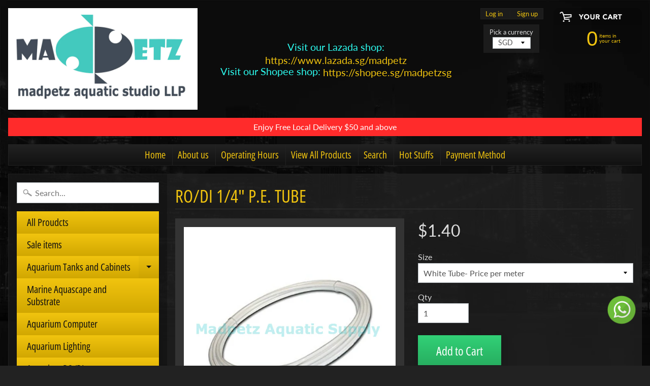

--- FILE ---
content_type: text/html; charset=utf-8
request_url: https://madpetzonline.com/products/white-p-e-tube-1-4
body_size: 20913
content:
<!DOCTYPE html>
<html class="no-js" lang="en">
<head>
<meta charset="utf-8" />
<meta http-equiv="X-UA-Compatible" content="IE=edge" />  
<meta name="viewport" content="width=device-width, initial-scale=1.0, height=device-height, minimum-scale=1.0, user-scalable=0"> 
  

  
 


    <title>RO/DI 1/4&quot; P.E. tube | Madpetz Aquatic Studio llp</title> 





	<meta name="description" content="RO/DI 1/4&quot; P.E. tube White/ Black/ Red/ Blue Made from advanced grade low density polyethylene. Dimensional stability. Uniformity and long-term strength. Higher burst pressure. Greater tensile strength." />


<link rel="canonical" href="https://madpetzonline.com/products/white-p-e-tube-1-4" /> 
<!-- /snippets/social-meta-tags.liquid -->
<meta property="og:site_name" content="Madpetz Aquatic Studio llp">
<meta property="og:url" content="https://madpetzonline.com/products/white-p-e-tube-1-4">
<meta property="og:title" content="RO/DI 1/4" P.E. tube">
<meta property="og:type" content="product">
<meta property="og:description" content="RO/DI 1/4&quot; P.E. tube White/ Black/ Red/ Blue Made from advanced grade low density polyethylene. Dimensional stability. Uniformity and long-term strength. Higher burst pressure. Greater tensile strength."><meta property="og:price:amount" content="1.40">
  <meta property="og:price:currency" content="SGD"><meta property="og:image" content="http://madpetzonline.com/cdn/shop/products/pe_tube_1024x1024.jpg?v=1504334509">
<meta property="og:image:secure_url" content="https://madpetzonline.com/cdn/shop/products/pe_tube_1024x1024.jpg?v=1504334509">

<meta name="twitter:site" content="@">
<meta name="twitter:card" content="summary_large_image">
<meta name="twitter:title" content="RO/DI 1/4" P.E. tube">
<meta name="twitter:description" content="RO/DI 1/4&quot; P.E. tube White/ Black/ Red/ Blue Made from advanced grade low density polyethylene. Dimensional stability. Uniformity and long-term strength. Higher burst pressure. Greater tensile strength.">

<link href="//madpetzonline.com/cdn/shop/t/26/assets/styles.scss.css?v=60578497388012332191759417578" rel="stylesheet" type="text/css" media="all" />  

<script>
  window.Sunrise = window.Sunrise || {};
  Sunrise.strings = {
    add_to_cart: "Add to Cart",
    sold_out: "Out of stock",
    unavailable: "Unavailable",
    money_format_json: "${{amount}}",
    money_format: "${{amount}}",
    money_with_currency_format_json: "${{amount}} SGD",
    money_with_currency_format: "${{amount}} SGD",
    shop_currency: "SGD",
    locale: "en",
    locale_json: "en",
    customer_accounts_enabled: true,
    customer_logged_in: false
  };
</script>  
  
<!--[if (gt IE 9)|!(IE)]><!--><script src="//madpetzonline.com/cdn/shop/t/26/assets/lazysizes.js?v=11224823923325787921539585962" async="async"></script><!--<![endif]-->
<!--[if lte IE 9]><script src="//madpetzonline.com/cdn/shop/t/26/assets/lazysizes.js?v=11224823923325787921539585962"></script><![endif]-->

  

  
  <script src="//madpetzonline.com/cdn/shop/t/26/assets/vendor.js?v=76736052175140687101539585964" type="text/javascript"></script> 
  <script src="//madpetzonline.com/cdn/shop/t/26/assets/theme.js?v=18109898851137882911539625954" type="text/javascript"></script> 

<script>window.performance && window.performance.mark && window.performance.mark('shopify.content_for_header.start');</script><meta name="google-site-verification" content="2-VZQFc0G5iRzkIejOX_9bnOEtpfnnWKlzWKEIsYnRY">
<meta id="shopify-digital-wallet" name="shopify-digital-wallet" content="/13572529/digital_wallets/dialog">
<link rel="alternate" type="application/json+oembed" href="https://madpetzonline.com/products/white-p-e-tube-1-4.oembed">
<script async="async" src="/checkouts/internal/preloads.js?locale=en-SG"></script>
<script id="shopify-features" type="application/json">{"accessToken":"7dbe785712dc0e007852f1145f0b778d","betas":["rich-media-storefront-analytics"],"domain":"madpetzonline.com","predictiveSearch":true,"shopId":13572529,"locale":"en"}</script>
<script>var Shopify = Shopify || {};
Shopify.shop = "madpetz.myshopify.com";
Shopify.locale = "en";
Shopify.currency = {"active":"SGD","rate":"1.0"};
Shopify.country = "SG";
Shopify.theme = {"name":"Sunrise","id":45788037238,"schema_name":"Sunrise","schema_version":"6.04.6","theme_store_id":57,"role":"main"};
Shopify.theme.handle = "null";
Shopify.theme.style = {"id":null,"handle":null};
Shopify.cdnHost = "madpetzonline.com/cdn";
Shopify.routes = Shopify.routes || {};
Shopify.routes.root = "/";</script>
<script type="module">!function(o){(o.Shopify=o.Shopify||{}).modules=!0}(window);</script>
<script>!function(o){function n(){var o=[];function n(){o.push(Array.prototype.slice.apply(arguments))}return n.q=o,n}var t=o.Shopify=o.Shopify||{};t.loadFeatures=n(),t.autoloadFeatures=n()}(window);</script>
<script id="shop-js-analytics" type="application/json">{"pageType":"product"}</script>
<script defer="defer" async type="module" src="//madpetzonline.com/cdn/shopifycloud/shop-js/modules/v2/client.init-shop-cart-sync_BN7fPSNr.en.esm.js"></script>
<script defer="defer" async type="module" src="//madpetzonline.com/cdn/shopifycloud/shop-js/modules/v2/chunk.common_Cbph3Kss.esm.js"></script>
<script defer="defer" async type="module" src="//madpetzonline.com/cdn/shopifycloud/shop-js/modules/v2/chunk.modal_DKumMAJ1.esm.js"></script>
<script type="module">
  await import("//madpetzonline.com/cdn/shopifycloud/shop-js/modules/v2/client.init-shop-cart-sync_BN7fPSNr.en.esm.js");
await import("//madpetzonline.com/cdn/shopifycloud/shop-js/modules/v2/chunk.common_Cbph3Kss.esm.js");
await import("//madpetzonline.com/cdn/shopifycloud/shop-js/modules/v2/chunk.modal_DKumMAJ1.esm.js");

  window.Shopify.SignInWithShop?.initShopCartSync?.({"fedCMEnabled":true,"windoidEnabled":true});

</script>
<script>(function() {
  var isLoaded = false;
  function asyncLoad() {
    if (isLoaded) return;
    isLoaded = true;
    var urls = ["https:\/\/cdn.shopify.com\/s\/files\/1\/0033\/3538\/9233\/files\/31aug26paidd20_free_final_73a19.js?v=1617136171\u0026shop=madpetz.myshopify.com","https:\/\/storage.googleapis.com\/timesact-resources\/scripts\/timesact.js?shop=madpetz.myshopify.com"];
    for (var i = 0; i < urls.length; i++) {
      var s = document.createElement('script');
      s.type = 'text/javascript';
      s.async = true;
      s.src = urls[i];
      var x = document.getElementsByTagName('script')[0];
      x.parentNode.insertBefore(s, x);
    }
  };
  if(window.attachEvent) {
    window.attachEvent('onload', asyncLoad);
  } else {
    window.addEventListener('load', asyncLoad, false);
  }
})();</script>
<script id="__st">var __st={"a":13572529,"offset":28800,"reqid":"d69a1a34-0244-4656-bd2f-13c27f376f8d-1769746427","pageurl":"madpetzonline.com\/products\/white-p-e-tube-1-4","u":"ae07bbfae50a","p":"product","rtyp":"product","rid":12311500179};</script>
<script>window.ShopifyPaypalV4VisibilityTracking = true;</script>
<script id="captcha-bootstrap">!function(){'use strict';const t='contact',e='account',n='new_comment',o=[[t,t],['blogs',n],['comments',n],[t,'customer']],c=[[e,'customer_login'],[e,'guest_login'],[e,'recover_customer_password'],[e,'create_customer']],r=t=>t.map((([t,e])=>`form[action*='/${t}']:not([data-nocaptcha='true']) input[name='form_type'][value='${e}']`)).join(','),a=t=>()=>t?[...document.querySelectorAll(t)].map((t=>t.form)):[];function s(){const t=[...o],e=r(t);return a(e)}const i='password',u='form_key',d=['recaptcha-v3-token','g-recaptcha-response','h-captcha-response',i],f=()=>{try{return window.sessionStorage}catch{return}},m='__shopify_v',_=t=>t.elements[u];function p(t,e,n=!1){try{const o=window.sessionStorage,c=JSON.parse(o.getItem(e)),{data:r}=function(t){const{data:e,action:n}=t;return t[m]||n?{data:e,action:n}:{data:t,action:n}}(c);for(const[e,n]of Object.entries(r))t.elements[e]&&(t.elements[e].value=n);n&&o.removeItem(e)}catch(o){console.error('form repopulation failed',{error:o})}}const l='form_type',E='cptcha';function T(t){t.dataset[E]=!0}const w=window,h=w.document,L='Shopify',v='ce_forms',y='captcha';let A=!1;((t,e)=>{const n=(g='f06e6c50-85a8-45c8-87d0-21a2b65856fe',I='https://cdn.shopify.com/shopifycloud/storefront-forms-hcaptcha/ce_storefront_forms_captcha_hcaptcha.v1.5.2.iife.js',D={infoText:'Protected by hCaptcha',privacyText:'Privacy',termsText:'Terms'},(t,e,n)=>{const o=w[L][v],c=o.bindForm;if(c)return c(t,g,e,D).then(n);var r;o.q.push([[t,g,e,D],n]),r=I,A||(h.body.append(Object.assign(h.createElement('script'),{id:'captcha-provider',async:!0,src:r})),A=!0)});var g,I,D;w[L]=w[L]||{},w[L][v]=w[L][v]||{},w[L][v].q=[],w[L][y]=w[L][y]||{},w[L][y].protect=function(t,e){n(t,void 0,e),T(t)},Object.freeze(w[L][y]),function(t,e,n,w,h,L){const[v,y,A,g]=function(t,e,n){const i=e?o:[],u=t?c:[],d=[...i,...u],f=r(d),m=r(i),_=r(d.filter((([t,e])=>n.includes(e))));return[a(f),a(m),a(_),s()]}(w,h,L),I=t=>{const e=t.target;return e instanceof HTMLFormElement?e:e&&e.form},D=t=>v().includes(t);t.addEventListener('submit',(t=>{const e=I(t);if(!e)return;const n=D(e)&&!e.dataset.hcaptchaBound&&!e.dataset.recaptchaBound,o=_(e),c=g().includes(e)&&(!o||!o.value);(n||c)&&t.preventDefault(),c&&!n&&(function(t){try{if(!f())return;!function(t){const e=f();if(!e)return;const n=_(t);if(!n)return;const o=n.value;o&&e.removeItem(o)}(t);const e=Array.from(Array(32),(()=>Math.random().toString(36)[2])).join('');!function(t,e){_(t)||t.append(Object.assign(document.createElement('input'),{type:'hidden',name:u})),t.elements[u].value=e}(t,e),function(t,e){const n=f();if(!n)return;const o=[...t.querySelectorAll(`input[type='${i}']`)].map((({name:t})=>t)),c=[...d,...o],r={};for(const[a,s]of new FormData(t).entries())c.includes(a)||(r[a]=s);n.setItem(e,JSON.stringify({[m]:1,action:t.action,data:r}))}(t,e)}catch(e){console.error('failed to persist form',e)}}(e),e.submit())}));const S=(t,e)=>{t&&!t.dataset[E]&&(n(t,e.some((e=>e===t))),T(t))};for(const o of['focusin','change'])t.addEventListener(o,(t=>{const e=I(t);D(e)&&S(e,y())}));const B=e.get('form_key'),M=e.get(l),P=B&&M;t.addEventListener('DOMContentLoaded',(()=>{const t=y();if(P)for(const e of t)e.elements[l].value===M&&p(e,B);[...new Set([...A(),...v().filter((t=>'true'===t.dataset.shopifyCaptcha))])].forEach((e=>S(e,t)))}))}(h,new URLSearchParams(w.location.search),n,t,e,['guest_login'])})(!0,!0)}();</script>
<script integrity="sha256-4kQ18oKyAcykRKYeNunJcIwy7WH5gtpwJnB7kiuLZ1E=" data-source-attribution="shopify.loadfeatures" defer="defer" src="//madpetzonline.com/cdn/shopifycloud/storefront/assets/storefront/load_feature-a0a9edcb.js" crossorigin="anonymous"></script>
<script data-source-attribution="shopify.dynamic_checkout.dynamic.init">var Shopify=Shopify||{};Shopify.PaymentButton=Shopify.PaymentButton||{isStorefrontPortableWallets:!0,init:function(){window.Shopify.PaymentButton.init=function(){};var t=document.createElement("script");t.src="https://madpetzonline.com/cdn/shopifycloud/portable-wallets/latest/portable-wallets.en.js",t.type="module",document.head.appendChild(t)}};
</script>
<script data-source-attribution="shopify.dynamic_checkout.buyer_consent">
  function portableWalletsHideBuyerConsent(e){var t=document.getElementById("shopify-buyer-consent"),n=document.getElementById("shopify-subscription-policy-button");t&&n&&(t.classList.add("hidden"),t.setAttribute("aria-hidden","true"),n.removeEventListener("click",e))}function portableWalletsShowBuyerConsent(e){var t=document.getElementById("shopify-buyer-consent"),n=document.getElementById("shopify-subscription-policy-button");t&&n&&(t.classList.remove("hidden"),t.removeAttribute("aria-hidden"),n.addEventListener("click",e))}window.Shopify?.PaymentButton&&(window.Shopify.PaymentButton.hideBuyerConsent=portableWalletsHideBuyerConsent,window.Shopify.PaymentButton.showBuyerConsent=portableWalletsShowBuyerConsent);
</script>
<script data-source-attribution="shopify.dynamic_checkout.cart.bootstrap">document.addEventListener("DOMContentLoaded",(function(){function t(){return document.querySelector("shopify-accelerated-checkout-cart, shopify-accelerated-checkout")}if(t())Shopify.PaymentButton.init();else{new MutationObserver((function(e,n){t()&&(Shopify.PaymentButton.init(),n.disconnect())})).observe(document.body,{childList:!0,subtree:!0})}}));
</script>

<script>window.performance && window.performance.mark && window.performance.mark('shopify.content_for_header.end');</script>
<link href="https://monorail-edge.shopifysvc.com" rel="dns-prefetch">
<script>(function(){if ("sendBeacon" in navigator && "performance" in window) {try {var session_token_from_headers = performance.getEntriesByType('navigation')[0].serverTiming.find(x => x.name == '_s').description;} catch {var session_token_from_headers = undefined;}var session_cookie_matches = document.cookie.match(/_shopify_s=([^;]*)/);var session_token_from_cookie = session_cookie_matches && session_cookie_matches.length === 2 ? session_cookie_matches[1] : "";var session_token = session_token_from_headers || session_token_from_cookie || "";function handle_abandonment_event(e) {var entries = performance.getEntries().filter(function(entry) {return /monorail-edge.shopifysvc.com/.test(entry.name);});if (!window.abandonment_tracked && entries.length === 0) {window.abandonment_tracked = true;var currentMs = Date.now();var navigation_start = performance.timing.navigationStart;var payload = {shop_id: 13572529,url: window.location.href,navigation_start,duration: currentMs - navigation_start,session_token,page_type: "product"};window.navigator.sendBeacon("https://monorail-edge.shopifysvc.com/v1/produce", JSON.stringify({schema_id: "online_store_buyer_site_abandonment/1.1",payload: payload,metadata: {event_created_at_ms: currentMs,event_sent_at_ms: currentMs}}));}}window.addEventListener('pagehide', handle_abandonment_event);}}());</script>
<script id="web-pixels-manager-setup">(function e(e,d,r,n,o){if(void 0===o&&(o={}),!Boolean(null===(a=null===(i=window.Shopify)||void 0===i?void 0:i.analytics)||void 0===a?void 0:a.replayQueue)){var i,a;window.Shopify=window.Shopify||{};var t=window.Shopify;t.analytics=t.analytics||{};var s=t.analytics;s.replayQueue=[],s.publish=function(e,d,r){return s.replayQueue.push([e,d,r]),!0};try{self.performance.mark("wpm:start")}catch(e){}var l=function(){var e={modern:/Edge?\/(1{2}[4-9]|1[2-9]\d|[2-9]\d{2}|\d{4,})\.\d+(\.\d+|)|Firefox\/(1{2}[4-9]|1[2-9]\d|[2-9]\d{2}|\d{4,})\.\d+(\.\d+|)|Chrom(ium|e)\/(9{2}|\d{3,})\.\d+(\.\d+|)|(Maci|X1{2}).+ Version\/(15\.\d+|(1[6-9]|[2-9]\d|\d{3,})\.\d+)([,.]\d+|)( \(\w+\)|)( Mobile\/\w+|) Safari\/|Chrome.+OPR\/(9{2}|\d{3,})\.\d+\.\d+|(CPU[ +]OS|iPhone[ +]OS|CPU[ +]iPhone|CPU IPhone OS|CPU iPad OS)[ +]+(15[._]\d+|(1[6-9]|[2-9]\d|\d{3,})[._]\d+)([._]\d+|)|Android:?[ /-](13[3-9]|1[4-9]\d|[2-9]\d{2}|\d{4,})(\.\d+|)(\.\d+|)|Android.+Firefox\/(13[5-9]|1[4-9]\d|[2-9]\d{2}|\d{4,})\.\d+(\.\d+|)|Android.+Chrom(ium|e)\/(13[3-9]|1[4-9]\d|[2-9]\d{2}|\d{4,})\.\d+(\.\d+|)|SamsungBrowser\/([2-9]\d|\d{3,})\.\d+/,legacy:/Edge?\/(1[6-9]|[2-9]\d|\d{3,})\.\d+(\.\d+|)|Firefox\/(5[4-9]|[6-9]\d|\d{3,})\.\d+(\.\d+|)|Chrom(ium|e)\/(5[1-9]|[6-9]\d|\d{3,})\.\d+(\.\d+|)([\d.]+$|.*Safari\/(?![\d.]+ Edge\/[\d.]+$))|(Maci|X1{2}).+ Version\/(10\.\d+|(1[1-9]|[2-9]\d|\d{3,})\.\d+)([,.]\d+|)( \(\w+\)|)( Mobile\/\w+|) Safari\/|Chrome.+OPR\/(3[89]|[4-9]\d|\d{3,})\.\d+\.\d+|(CPU[ +]OS|iPhone[ +]OS|CPU[ +]iPhone|CPU IPhone OS|CPU iPad OS)[ +]+(10[._]\d+|(1[1-9]|[2-9]\d|\d{3,})[._]\d+)([._]\d+|)|Android:?[ /-](13[3-9]|1[4-9]\d|[2-9]\d{2}|\d{4,})(\.\d+|)(\.\d+|)|Mobile Safari.+OPR\/([89]\d|\d{3,})\.\d+\.\d+|Android.+Firefox\/(13[5-9]|1[4-9]\d|[2-9]\d{2}|\d{4,})\.\d+(\.\d+|)|Android.+Chrom(ium|e)\/(13[3-9]|1[4-9]\d|[2-9]\d{2}|\d{4,})\.\d+(\.\d+|)|Android.+(UC? ?Browser|UCWEB|U3)[ /]?(15\.([5-9]|\d{2,})|(1[6-9]|[2-9]\d|\d{3,})\.\d+)\.\d+|SamsungBrowser\/(5\.\d+|([6-9]|\d{2,})\.\d+)|Android.+MQ{2}Browser\/(14(\.(9|\d{2,})|)|(1[5-9]|[2-9]\d|\d{3,})(\.\d+|))(\.\d+|)|K[Aa][Ii]OS\/(3\.\d+|([4-9]|\d{2,})\.\d+)(\.\d+|)/},d=e.modern,r=e.legacy,n=navigator.userAgent;return n.match(d)?"modern":n.match(r)?"legacy":"unknown"}(),u="modern"===l?"modern":"legacy",c=(null!=n?n:{modern:"",legacy:""})[u],f=function(e){return[e.baseUrl,"/wpm","/b",e.hashVersion,"modern"===e.buildTarget?"m":"l",".js"].join("")}({baseUrl:d,hashVersion:r,buildTarget:u}),m=function(e){var d=e.version,r=e.bundleTarget,n=e.surface,o=e.pageUrl,i=e.monorailEndpoint;return{emit:function(e){var a=e.status,t=e.errorMsg,s=(new Date).getTime(),l=JSON.stringify({metadata:{event_sent_at_ms:s},events:[{schema_id:"web_pixels_manager_load/3.1",payload:{version:d,bundle_target:r,page_url:o,status:a,surface:n,error_msg:t},metadata:{event_created_at_ms:s}}]});if(!i)return console&&console.warn&&console.warn("[Web Pixels Manager] No Monorail endpoint provided, skipping logging."),!1;try{return self.navigator.sendBeacon.bind(self.navigator)(i,l)}catch(e){}var u=new XMLHttpRequest;try{return u.open("POST",i,!0),u.setRequestHeader("Content-Type","text/plain"),u.send(l),!0}catch(e){return console&&console.warn&&console.warn("[Web Pixels Manager] Got an unhandled error while logging to Monorail."),!1}}}}({version:r,bundleTarget:l,surface:e.surface,pageUrl:self.location.href,monorailEndpoint:e.monorailEndpoint});try{o.browserTarget=l,function(e){var d=e.src,r=e.async,n=void 0===r||r,o=e.onload,i=e.onerror,a=e.sri,t=e.scriptDataAttributes,s=void 0===t?{}:t,l=document.createElement("script"),u=document.querySelector("head"),c=document.querySelector("body");if(l.async=n,l.src=d,a&&(l.integrity=a,l.crossOrigin="anonymous"),s)for(var f in s)if(Object.prototype.hasOwnProperty.call(s,f))try{l.dataset[f]=s[f]}catch(e){}if(o&&l.addEventListener("load",o),i&&l.addEventListener("error",i),u)u.appendChild(l);else{if(!c)throw new Error("Did not find a head or body element to append the script");c.appendChild(l)}}({src:f,async:!0,onload:function(){if(!function(){var e,d;return Boolean(null===(d=null===(e=window.Shopify)||void 0===e?void 0:e.analytics)||void 0===d?void 0:d.initialized)}()){var d=window.webPixelsManager.init(e)||void 0;if(d){var r=window.Shopify.analytics;r.replayQueue.forEach((function(e){var r=e[0],n=e[1],o=e[2];d.publishCustomEvent(r,n,o)})),r.replayQueue=[],r.publish=d.publishCustomEvent,r.visitor=d.visitor,r.initialized=!0}}},onerror:function(){return m.emit({status:"failed",errorMsg:"".concat(f," has failed to load")})},sri:function(e){var d=/^sha384-[A-Za-z0-9+/=]+$/;return"string"==typeof e&&d.test(e)}(c)?c:"",scriptDataAttributes:o}),m.emit({status:"loading"})}catch(e){m.emit({status:"failed",errorMsg:(null==e?void 0:e.message)||"Unknown error"})}}})({shopId: 13572529,storefrontBaseUrl: "https://madpetzonline.com",extensionsBaseUrl: "https://extensions.shopifycdn.com/cdn/shopifycloud/web-pixels-manager",monorailEndpoint: "https://monorail-edge.shopifysvc.com/unstable/produce_batch",surface: "storefront-renderer",enabledBetaFlags: ["2dca8a86"],webPixelsConfigList: [{"id":"42631286","eventPayloadVersion":"v1","runtimeContext":"LAX","scriptVersion":"1","type":"CUSTOM","privacyPurposes":["MARKETING"],"name":"Meta pixel (migrated)"},{"id":"shopify-app-pixel","configuration":"{}","eventPayloadVersion":"v1","runtimeContext":"STRICT","scriptVersion":"0450","apiClientId":"shopify-pixel","type":"APP","privacyPurposes":["ANALYTICS","MARKETING"]},{"id":"shopify-custom-pixel","eventPayloadVersion":"v1","runtimeContext":"LAX","scriptVersion":"0450","apiClientId":"shopify-pixel","type":"CUSTOM","privacyPurposes":["ANALYTICS","MARKETING"]}],isMerchantRequest: false,initData: {"shop":{"name":"Madpetz Aquatic Studio llp","paymentSettings":{"currencyCode":"SGD"},"myshopifyDomain":"madpetz.myshopify.com","countryCode":"SG","storefrontUrl":"https:\/\/madpetzonline.com"},"customer":null,"cart":null,"checkout":null,"productVariants":[{"price":{"amount":1.4,"currencyCode":"SGD"},"product":{"title":"RO\/DI 1\/4\" P.E. tube","vendor":"ZeRO","id":"12311500179","untranslatedTitle":"RO\/DI 1\/4\" P.E. tube","url":"\/products\/white-p-e-tube-1-4","type":"Water Purifier"},"id":"51009926291","image":{"src":"\/\/madpetzonline.com\/cdn\/shop\/products\/pe_tube.jpg?v=1504334509"},"sku":"","title":"White Tube- Price per meter","untranslatedTitle":"White Tube- Price per meter"},{"price":{"amount":1.5,"currencyCode":"SGD"},"product":{"title":"RO\/DI 1\/4\" P.E. tube","vendor":"ZeRO","id":"12311500179","untranslatedTitle":"RO\/DI 1\/4\" P.E. tube","url":"\/products\/white-p-e-tube-1-4","type":"Water Purifier"},"id":"51009926355","image":{"src":"\/\/madpetzonline.com\/cdn\/shop\/products\/pe_tube.jpg?v=1504334509"},"sku":"","title":"Black Tube- Price per meter","untranslatedTitle":"Black Tube- Price per meter"},{"price":{"amount":1.5,"currencyCode":"SGD"},"product":{"title":"RO\/DI 1\/4\" P.E. tube","vendor":"ZeRO","id":"12311500179","untranslatedTitle":"RO\/DI 1\/4\" P.E. tube","url":"\/products\/white-p-e-tube-1-4","type":"Water Purifier"},"id":"51009926419","image":{"src":"\/\/madpetzonline.com\/cdn\/shop\/products\/pe_tube.jpg?v=1504334509"},"sku":"","title":"Red Tube- Price per meter","untranslatedTitle":"Red Tube- Price per meter"},{"price":{"amount":1.5,"currencyCode":"SGD"},"product":{"title":"RO\/DI 1\/4\" P.E. tube","vendor":"ZeRO","id":"12311500179","untranslatedTitle":"RO\/DI 1\/4\" P.E. tube","url":"\/products\/white-p-e-tube-1-4","type":"Water Purifier"},"id":"51009926483","image":{"src":"\/\/madpetzonline.com\/cdn\/shop\/products\/pe_tube.jpg?v=1504334509"},"sku":"","title":"Blue Tube- Price per meter","untranslatedTitle":"Blue Tube- Price per meter"}],"purchasingCompany":null},},"https://madpetzonline.com/cdn","1d2a099fw23dfb22ep557258f5m7a2edbae",{"modern":"","legacy":""},{"shopId":"13572529","storefrontBaseUrl":"https:\/\/madpetzonline.com","extensionBaseUrl":"https:\/\/extensions.shopifycdn.com\/cdn\/shopifycloud\/web-pixels-manager","surface":"storefront-renderer","enabledBetaFlags":"[\"2dca8a86\"]","isMerchantRequest":"false","hashVersion":"1d2a099fw23dfb22ep557258f5m7a2edbae","publish":"custom","events":"[[\"page_viewed\",{}],[\"product_viewed\",{\"productVariant\":{\"price\":{\"amount\":1.4,\"currencyCode\":\"SGD\"},\"product\":{\"title\":\"RO\/DI 1\/4\\\" P.E. tube\",\"vendor\":\"ZeRO\",\"id\":\"12311500179\",\"untranslatedTitle\":\"RO\/DI 1\/4\\\" P.E. tube\",\"url\":\"\/products\/white-p-e-tube-1-4\",\"type\":\"Water Purifier\"},\"id\":\"51009926291\",\"image\":{\"src\":\"\/\/madpetzonline.com\/cdn\/shop\/products\/pe_tube.jpg?v=1504334509\"},\"sku\":\"\",\"title\":\"White Tube- Price per meter\",\"untranslatedTitle\":\"White Tube- Price per meter\"}}]]"});</script><script>
  window.ShopifyAnalytics = window.ShopifyAnalytics || {};
  window.ShopifyAnalytics.meta = window.ShopifyAnalytics.meta || {};
  window.ShopifyAnalytics.meta.currency = 'SGD';
  var meta = {"product":{"id":12311500179,"gid":"gid:\/\/shopify\/Product\/12311500179","vendor":"ZeRO","type":"Water Purifier","handle":"white-p-e-tube-1-4","variants":[{"id":51009926291,"price":140,"name":"RO\/DI 1\/4\" P.E. tube - White Tube- Price per meter","public_title":"White Tube- Price per meter","sku":""},{"id":51009926355,"price":150,"name":"RO\/DI 1\/4\" P.E. tube - Black Tube- Price per meter","public_title":"Black Tube- Price per meter","sku":""},{"id":51009926419,"price":150,"name":"RO\/DI 1\/4\" P.E. tube - Red Tube- Price per meter","public_title":"Red Tube- Price per meter","sku":""},{"id":51009926483,"price":150,"name":"RO\/DI 1\/4\" P.E. tube - Blue Tube- Price per meter","public_title":"Blue Tube- Price per meter","sku":""}],"remote":false},"page":{"pageType":"product","resourceType":"product","resourceId":12311500179,"requestId":"d69a1a34-0244-4656-bd2f-13c27f376f8d-1769746427"}};
  for (var attr in meta) {
    window.ShopifyAnalytics.meta[attr] = meta[attr];
  }
</script>
<script class="analytics">
  (function () {
    var customDocumentWrite = function(content) {
      var jquery = null;

      if (window.jQuery) {
        jquery = window.jQuery;
      } else if (window.Checkout && window.Checkout.$) {
        jquery = window.Checkout.$;
      }

      if (jquery) {
        jquery('body').append(content);
      }
    };

    var hasLoggedConversion = function(token) {
      if (token) {
        return document.cookie.indexOf('loggedConversion=' + token) !== -1;
      }
      return false;
    }

    var setCookieIfConversion = function(token) {
      if (token) {
        var twoMonthsFromNow = new Date(Date.now());
        twoMonthsFromNow.setMonth(twoMonthsFromNow.getMonth() + 2);

        document.cookie = 'loggedConversion=' + token + '; expires=' + twoMonthsFromNow;
      }
    }

    var trekkie = window.ShopifyAnalytics.lib = window.trekkie = window.trekkie || [];
    if (trekkie.integrations) {
      return;
    }
    trekkie.methods = [
      'identify',
      'page',
      'ready',
      'track',
      'trackForm',
      'trackLink'
    ];
    trekkie.factory = function(method) {
      return function() {
        var args = Array.prototype.slice.call(arguments);
        args.unshift(method);
        trekkie.push(args);
        return trekkie;
      };
    };
    for (var i = 0; i < trekkie.methods.length; i++) {
      var key = trekkie.methods[i];
      trekkie[key] = trekkie.factory(key);
    }
    trekkie.load = function(config) {
      trekkie.config = config || {};
      trekkie.config.initialDocumentCookie = document.cookie;
      var first = document.getElementsByTagName('script')[0];
      var script = document.createElement('script');
      script.type = 'text/javascript';
      script.onerror = function(e) {
        var scriptFallback = document.createElement('script');
        scriptFallback.type = 'text/javascript';
        scriptFallback.onerror = function(error) {
                var Monorail = {
      produce: function produce(monorailDomain, schemaId, payload) {
        var currentMs = new Date().getTime();
        var event = {
          schema_id: schemaId,
          payload: payload,
          metadata: {
            event_created_at_ms: currentMs,
            event_sent_at_ms: currentMs
          }
        };
        return Monorail.sendRequest("https://" + monorailDomain + "/v1/produce", JSON.stringify(event));
      },
      sendRequest: function sendRequest(endpointUrl, payload) {
        // Try the sendBeacon API
        if (window && window.navigator && typeof window.navigator.sendBeacon === 'function' && typeof window.Blob === 'function' && !Monorail.isIos12()) {
          var blobData = new window.Blob([payload], {
            type: 'text/plain'
          });

          if (window.navigator.sendBeacon(endpointUrl, blobData)) {
            return true;
          } // sendBeacon was not successful

        } // XHR beacon

        var xhr = new XMLHttpRequest();

        try {
          xhr.open('POST', endpointUrl);
          xhr.setRequestHeader('Content-Type', 'text/plain');
          xhr.send(payload);
        } catch (e) {
          console.log(e);
        }

        return false;
      },
      isIos12: function isIos12() {
        return window.navigator.userAgent.lastIndexOf('iPhone; CPU iPhone OS 12_') !== -1 || window.navigator.userAgent.lastIndexOf('iPad; CPU OS 12_') !== -1;
      }
    };
    Monorail.produce('monorail-edge.shopifysvc.com',
      'trekkie_storefront_load_errors/1.1',
      {shop_id: 13572529,
      theme_id: 45788037238,
      app_name: "storefront",
      context_url: window.location.href,
      source_url: "//madpetzonline.com/cdn/s/trekkie.storefront.c59ea00e0474b293ae6629561379568a2d7c4bba.min.js"});

        };
        scriptFallback.async = true;
        scriptFallback.src = '//madpetzonline.com/cdn/s/trekkie.storefront.c59ea00e0474b293ae6629561379568a2d7c4bba.min.js';
        first.parentNode.insertBefore(scriptFallback, first);
      };
      script.async = true;
      script.src = '//madpetzonline.com/cdn/s/trekkie.storefront.c59ea00e0474b293ae6629561379568a2d7c4bba.min.js';
      first.parentNode.insertBefore(script, first);
    };
    trekkie.load(
      {"Trekkie":{"appName":"storefront","development":false,"defaultAttributes":{"shopId":13572529,"isMerchantRequest":null,"themeId":45788037238,"themeCityHash":"14595390713188199247","contentLanguage":"en","currency":"SGD","eventMetadataId":"d0e55cf2-b4db-4657-8c22-1083bee97156"},"isServerSideCookieWritingEnabled":true,"monorailRegion":"shop_domain","enabledBetaFlags":["65f19447","b5387b81"]},"Session Attribution":{},"S2S":{"facebookCapiEnabled":false,"source":"trekkie-storefront-renderer","apiClientId":580111}}
    );

    var loaded = false;
    trekkie.ready(function() {
      if (loaded) return;
      loaded = true;

      window.ShopifyAnalytics.lib = window.trekkie;

      var originalDocumentWrite = document.write;
      document.write = customDocumentWrite;
      try { window.ShopifyAnalytics.merchantGoogleAnalytics.call(this); } catch(error) {};
      document.write = originalDocumentWrite;

      window.ShopifyAnalytics.lib.page(null,{"pageType":"product","resourceType":"product","resourceId":12311500179,"requestId":"d69a1a34-0244-4656-bd2f-13c27f376f8d-1769746427","shopifyEmitted":true});

      var match = window.location.pathname.match(/checkouts\/(.+)\/(thank_you|post_purchase)/)
      var token = match? match[1]: undefined;
      if (!hasLoggedConversion(token)) {
        setCookieIfConversion(token);
        window.ShopifyAnalytics.lib.track("Viewed Product",{"currency":"SGD","variantId":51009926291,"productId":12311500179,"productGid":"gid:\/\/shopify\/Product\/12311500179","name":"RO\/DI 1\/4\" P.E. tube - White Tube- Price per meter","price":"1.40","sku":"","brand":"ZeRO","variant":"White Tube- Price per meter","category":"Water Purifier","nonInteraction":true,"remote":false},undefined,undefined,{"shopifyEmitted":true});
      window.ShopifyAnalytics.lib.track("monorail:\/\/trekkie_storefront_viewed_product\/1.1",{"currency":"SGD","variantId":51009926291,"productId":12311500179,"productGid":"gid:\/\/shopify\/Product\/12311500179","name":"RO\/DI 1\/4\" P.E. tube - White Tube- Price per meter","price":"1.40","sku":"","brand":"ZeRO","variant":"White Tube- Price per meter","category":"Water Purifier","nonInteraction":true,"remote":false,"referer":"https:\/\/madpetzonline.com\/products\/white-p-e-tube-1-4"});
      }
    });


        var eventsListenerScript = document.createElement('script');
        eventsListenerScript.async = true;
        eventsListenerScript.src = "//madpetzonline.com/cdn/shopifycloud/storefront/assets/shop_events_listener-3da45d37.js";
        document.getElementsByTagName('head')[0].appendChild(eventsListenerScript);

})();</script>
<script
  defer
  src="https://madpetzonline.com/cdn/shopifycloud/perf-kit/shopify-perf-kit-3.1.0.min.js"
  data-application="storefront-renderer"
  data-shop-id="13572529"
  data-render-region="gcp-us-central1"
  data-page-type="product"
  data-theme-instance-id="45788037238"
  data-theme-name="Sunrise"
  data-theme-version="6.04.6"
  data-monorail-region="shop_domain"
  data-resource-timing-sampling-rate="10"
  data-shs="true"
  data-shs-beacon="true"
  data-shs-export-with-fetch="true"
  data-shs-logs-sample-rate="1"
  data-shs-beacon-endpoint="https://madpetzonline.com/api/collect"
></script>
</head>

<body id="product" data-curr-format="${{amount}}" data-shop-currency="SGD">
  <div id="site-wrap">
    <header id="header" class="clearfix" role="banner">  
      <div id="shopify-section-header" class="shopify-section"><style>
#header .logo.img-logo a{max-width:850px;display:inline-block;line-height:1;vertical-align:bottom;} 
#header .logo.img-logo,#header .logo.img-logo h1{font-size:1em;}
.logo.textonly h1,.logo.textonly a{font-size:20px;line-height:1;} 
.logo.textonly a{display:inline-block;}
.top-menu a{font-size:20px;}
.logo.show-header-text{text-align:right;overflow:hidden;}
.logo.show-header-text .logo-wrap{float:left;text-align:left;width:auto;max-width:50%;}
.logo.show-header-text img{max-height:200px;}
.header-text{width:50%;max-width:50%;display:inline-block;padding:10px;text-align:right;}
.header-text p{color:#2dfbef;margin:0;font-size:14px;line-height:1.2;}
.flexbox.flexwrap .logo.show-header-text,
.no-js .logo.show-header-text{display:flex;align-items:center;justify-content:center;}
.flexbox.flexwrap .logo.show-header-text .header-text,
.no-js .logo.show-header-text .header-text{max-width:100%;flex:1 1 auto;}
#header .announcement-bar{margin:1em 0 1em 0;border-radius:20px;line-height:1;background:#ff2b2b;color:#ffffff;padding:10px;font-size:16px;width:100%;}
#header .announcement-bar a{color:#ffffff;}
@media (min-width: 30em){
.header-text p{font-size:20px;}
}
@media (max-width: 30em){
#header .announcement-bar{display:none;}
}
@media (min-width: 50em){
.header-text{text-align:center;}
.logo.textonly h1,.logo.textonly a{font-size:48px;}
.logo.textonly a{display:inline-block;padding:0.15em 0;}
}
</style>

<div class="row clearfix">
  <div class="logo show-header-text  img-logo">
      
    <div class='logo-wrap'>
    <a class="newfont" href="/" title="Madpetz Aquatic Studio llp">
    
      
      <img src="//madpetzonline.com/cdn/shop/files/madpetz_new_logo_ddd_850x.jpg?v=1613697743"
      srcset="//madpetzonline.com/cdn/shop/files/madpetz_new_logo_ddd_850x.jpg?v=1613697743 1x, //madpetzonline.com/cdn/shop/files/madpetz_new_logo_ddd_850x@2x.jpg?v=1613697743 2x"
      alt="Madpetz Aquatic Studio llp"
      itemprop="logo">
    
    </a>
    </div>  
    
      <div class="header-text text-center">
        <p>Visit our Lazada shop:</p><p><a href="https://www.lazada.sg/shop/madpetz/?spm=a2o42.pdp_revamp.seller.1.1ac0805ayj38VU&itemId=2389459864&channelSource=pdp" target="_blank" title="https://www.lazada.sg/shop/madpetz/?spm=a2o42.pdp_revamp.seller.1.1ac0805ayj38VU&itemId=2389459864&channelSource=pdp">https://www.lazada.sg/madpetz</a></p><p>Visit our Shopee shop: <a href="https://shopee.sg/madpetzsg?entryPoint=ShopBySearch&searchKeyword=madpetzsg" target="_blank" title="https://shopee.sg/madpetzsg">https://shopee.sg/madpetzsg</a></p>
      </div>
    
  </div>

  
    <div class="login-top hide-mobile">
      
        <a href="/account/login">Log in</a> | <a href="/account/register">Sign up</a>
                  
    </div>
             

  <div class="cart-info hide-mobile">
    <a href="/cart"><em>0</em> <span>items in your cart</span></a>
  </div>
</div>


  
    <div class="announcement-bar">
      
      <span>Enjoy Free Local Delivery $50 and above</span>
      
    </div>
  







   <nav class="top-menu hide-mobile clearfix" role="navigation" aria-labelledby="Top menu" data-menuchosen="main-menu">
     <ul>
      
        <li class="from-top-menu">
        <a class="newfont" href="/">Home</a>
          
        </li>   
      
        <li class="from-top-menu">
        <a class="newfont" href="/pages/about-us">About us</a>
          
        </li>   
      
        <li class="from-top-menu">
        <a class="newfont" href="/pages/operating-hours">Operating Hours</a>
          
        </li>   
      
        <li class="from-top-menu">
        <a class="newfont" href="/collections/all">View All Products</a>
          
        </li>   
      
        <li class="from-top-menu">
        <a class="newfont" href="/search">Search</a>
          
        </li>   
      
        <li class="from-top-menu">
        <a class="newfont" href="/collections/hot-stuffs">Hot Stuffs</a>
          
        </li>   
      
        <li class="from-top-menu">
        <a class="newfont" href="/pages/payment-qr-code">Payment Method</a>
          
        </li>   
      
     </ul>
   </nav>






<nav class="off-canvas-navigation show-mobile newfont js">
  <a href="#menu" class="menu-button"><svg xmlns="http://www.w3.org/2000/svg" width="24" height="24" viewBox="0 0 24 24"><path d="M24 6h-24v-4h24v4zm0 4h-24v4h24v-4zm0 8h-24v4h24v-4z"/></svg><span> Menu</span></a>         
  
    <a href="/account" class="menu-user"><svg xmlns="http://www.w3.org/2000/svg" width="24" height="24" viewBox="0 0 24 24"><path d="M20.822 18.096c-3.439-.794-6.64-1.49-5.09-4.418 4.72-8.912 1.251-13.678-3.732-13.678-5.082 0-8.464 4.949-3.732 13.678 1.597 2.945-1.725 3.641-5.09 4.418-3.073.71-3.188 2.236-3.178 4.904l.004 1h23.99l.004-.969c.012-2.688-.092-4.222-3.176-4.935z"/></svg><span> Account</span></a>        
  
  <a href="/cart" class="menu-cart"><svg xmlns="http://www.w3.org/2000/svg" width="24" height="24" viewBox="0 0 24 24"><path d="M10 19.5c0 .829-.672 1.5-1.5 1.5s-1.5-.671-1.5-1.5c0-.828.672-1.5 1.5-1.5s1.5.672 1.5 1.5zm3.5-1.5c-.828 0-1.5.671-1.5 1.5s.672 1.5 1.5 1.5 1.5-.671 1.5-1.5c0-.828-.672-1.5-1.5-1.5zm1.336-5l1.977-7h-16.813l2.938 7h11.898zm4.969-10l-3.432 12h-12.597l.839 2h13.239l3.474-12h1.929l.743-2h-4.195z"/></svg> <span> Cart</span></a>  
  <a href="/search" class="menu-search"><svg xmlns="http://www.w3.org/2000/svg" width="24" height="24" viewBox="0 0 24 24"><path d="M23.111 20.058l-4.977-4.977c.965-1.52 1.523-3.322 1.523-5.251 0-5.42-4.409-9.83-9.829-9.83-5.42 0-9.828 4.41-9.828 9.83s4.408 9.83 9.829 9.83c1.834 0 3.552-.505 5.022-1.383l5.021 5.021c2.144 2.141 5.384-1.096 3.239-3.24zm-20.064-10.228c0-3.739 3.043-6.782 6.782-6.782s6.782 3.042 6.782 6.782-3.043 6.782-6.782 6.782-6.782-3.043-6.782-6.782zm2.01-1.764c1.984-4.599 8.664-4.066 9.922.749-2.534-2.974-6.993-3.294-9.922-.749z"/></svg></a>
  
    <a href="#currency" class="menu-currency"><span>SGD</span></a>
  
</nav> 


</div>
      
<div class="curr-switcher js">
<label for="currencies">Pick a currency</label>
<select id="currencies" name="currencies">
  
  
  <option value="SGD">SGD</option>
  
    
    <option value="AUD">AUD</option>
    
  
    
    <option value="CNY">CNY</option>
    
  
    
    <option value="EUR">EUR</option>
    
  
    
    <option value="IDR">IDR</option>
    
  
    
    <option value="INR">INR</option>
    
  
    
    <option value="JPY">JPY</option>
    
  
    
    <option value="MMK">MMK</option>
    
  
    
    <option value="MYR">MYR</option>
    
  
    
    <option value="NZD">NZD</option>
    
  
    
    <option value="VND">VND</option>
    
  
    
    <option value="USD">USD</option>
    
  
</select>
<span class="close-currency-box">X</span>
</div>

    </header>

    <div id="content">
      <div id="shopify-section-sidebar" class="shopify-section">
<style>
  #side-menu a.newfont{font-size:20px;}
</style>
<section role="complementary" id="sidebar" data-menuchosen="all-collections" data-section-id="sidebar" data-section-type="sidebar" data-keep-open="true">
  <nav id="menu" role="navigation" aria-labelledby="Side menu">
    <form role="search" method="get" action="/search" class="search-form">
      <fieldset>
      <input type="text" placeholder="Search..." name="q" id="search-input">
      <button type="submit" class="button">Search</button>
      </fieldset>
    </form>          

    <ul id="side-menu">
    



   <div class="original-menu">
      
        <li class="">
          <a class="newfont" href="/collections/all">All Proudcts</a>
          
        </li> 
      
        <li class="">
          <a class="newfont" href="/collections/sale-items">Sale items</a>
          
        </li> 
      
        <li class="has-sub level-1 original-li">
          <a class="newfont top-link" href="/collections/aquarium-tanks-and-cabinets">Aquarium Tanks and Cabinets<button class="dropdown-toggle" aria-haspopup="true" aria-expanded="false"><span class="screen-reader-text">Expand child menu</span></button></a>
          
            <ul class="animated">
              
                <li class="">
                  <a class="" href="/collections/neptunian-cube-1">Neptunian Cube</a>
                  
                </li>
              
                <li class="">
                  <a class="" href="/collections/cade-aquarium">CADE Aquarium</a>
                  
                </li>
              
                <li class="">
                  <a class="" href="/collections/red-sea-aquarium">Red Sea Aquarium</a>
                  
                </li>
              
            </ul>
          
        </li> 
      
        <li class="">
          <a class="newfont" href="/collections/marine-substrate">Marine Aquascape and Substrate</a>
          
        </li> 
      
        <li class="">
          <a class="newfont" href="/collections/neptune-systems-apex">Aquarium Computer</a>
          
        </li> 
      
        <li class="">
          <a class="newfont" href="/collections/aquarium-lighting">Aquarium Lighting</a>
          
        </li> 
      
        <li class="">
          <a class="newfont" href="/collections/aquarium-ro-di">Aquarium RO/DI</a>
          
        </li> 
      
        <li class="">
          <a class="newfont" href="/collections/protein-skimmers-and-reactors">Equipments/ Skimmers/ Reactors</a>
          
        </li> 
      
        <li class="">
          <a class="newfont" href="/collections/dosing">Dosing Equipments</a>
          
        </li> 
      
        <li class="">
          <a class="newfont" href="/collections/chiller-fan">Chiller &amp; Fan</a>
          
        </li> 
      
        <li class="">
          <a class="newfont" href="/collections/wave-maker">Wave Maker</a>
          
        </li> 
      
        <li class="">
          <a class="newfont" href="/collections/water-pumps">Water Pumps</a>
          
        </li> 
      
        <li class="">
          <a class="newfont" href="/collections/frontpage">Drums and Containers</a>
          
        </li> 
      
        <li class="">
          <a class="newfont" href="/collections/filtration">Filtration and medias</a>
          
        </li> 
      
        <li class="">
          <a class="newfont" href="/collections/testkit-instruments">Testkit and Instruments</a>
          
        </li> 
      
        <li class="">
          <a class="newfont" href="/collections/marine-salts-mix">Marine Salts mix</a>
          
        </li> 
      
        <li class="">
          <a class="newfont" href="/collections/coral-additives">Coral Additives</a>
          
        </li> 
      
        <li class="">
          <a class="newfont" href="/collections/coral-food-supplement">Coral Food &amp; Supplement</a>
          
        </li> 
      
        <li class="">
          <a class="newfont" href="/collections/food-grade-additives">Food Grade Additives</a>
          
        </li> 
      
        <li class="">
          <a class="newfont" href="/collections/fish-food-additives">Fish Food &amp; Additives</a>
          
        </li> 
      
        <li class="">
          <a class="newfont" href="/collections/coral-fish-medication">Coral &amp; Fish Medication</a>
          
        </li> 
      
        <li class="">
          <a class="newfont" href="/collections/coral-propagation">Coral Propagation</a>
          
        </li> 
      
        <li class="">
          <a class="newfont" href="/collections/diy-section">DIY Section</a>
          
        </li> 
      
        <li class="">
          <a class="newfont" href="/collections/maintenance">Tank Maintenance</a>
          
        </li> 
      
        <li class="">
          <a class="newfont" href="/collections/refugium">Refugium</a>
          
        </li> 
      
        <li class="">
          <a class="newfont" href="/collections/accessories">Accessories</a>
          
        </li> 
      
        <li class="">
          <a class="newfont" href="/collections/used-2nd-hand-stuffs">Used/ 2nd Hand stuffs</a>
          
        </li> 
      
        <li class="">
          <a class="newfont" href="/collections/live-stocks">Live Stocks</a>
          
        </li> 
      
   </div>

<div class='side-menu-mobile hide show-mobile'></div>








          
             

    

    </ul>         
  </nav>

  
    <aside class="social-links">
      <h3>FaceBook</h3>
      
      <a class="social-facebook" href="https://www.facebook.com/Madpetz-Aquatic-Studio-148875898485787/?ref=bookmarksy" title="Facebook"><svg aria-hidden="true" focusable="false" role="presentation" class="icon icon-facebook" viewBox="0 0 16 16" xmlns="http://www.w3.org/2000/svg" fill-rule="evenodd" clip-rule="evenodd" stroke-linejoin="round" stroke-miterlimit="1.414"><path d="M15.117 0H.883C.395 0 0 .395 0 .883v14.234c0 .488.395.883.883.883h7.663V9.804H6.46V7.39h2.086V5.607c0-2.066 1.262-3.19 3.106-3.19.883 0 1.642.064 1.863.094v2.16h-1.28c-1 0-1.195.476-1.195 1.176v1.54h2.39l-.31 2.416h-2.08V16h4.077c.488 0 .883-.395.883-.883V.883C16 .395 15.605 0 15.117 0" fill-rule="nonzero"/></svg></a>          
                                    
                  
                
                  
                    
                 
                       
        
    </aside>
  

     

   <aside class="top-sellers">
      <h3>Popular products</h3>
      <ul>
        
          
            <li>
              <a href="/products/hydra-edge-44hd-led-95w" title="Hydra Edge 44HD LED 95W">
                
                 <span class="small-thumb">
                  <img class="thumb-image lazyload blur-up js" data-src="//madpetzonline.com/cdn/shop/files/255798-aquaillumination-hydraedge-44hd-95watt-lighting-cv1_60x60@2x.webp?v=1756689578" alt="Hydra Edge 44HD LED 95W" />
                  <noscript>
        		    <img class="thumb-image" src="//madpetzonline.com/cdn/shop/files/255798-aquaillumination-hydraedge-44hd-95watt-lighting-cv1_60x60@2x.webp?v=1756689578" alt="" />
      			  </noscript>
                </span>
                <span class="top-title">
                  Hydra Edge 44HD LED 95W
                  <i>
                    
                      
                        <span class=price-money>$599.00</span>
                      
                                
                  </i>
                </span>
              </a>
            </li>
          
            <li>
              <a href="/products/hydra-edge-68hd-led-135w" title="Hydra Edge 68HD LED 135W">
                
                 <span class="small-thumb">
                  <img class="thumb-image lazyload blur-up js" data-src="//madpetzonline.com/cdn/shop/files/255800-aquaillumination-hydraedge-68hd-135watt-lighting-cv1_60x60@2x.webp?v=1756687935" alt="Hydra Edge 68HD LED 135W" />
                  <noscript>
        		    <img class="thumb-image" src="//madpetzonline.com/cdn/shop/files/255800-aquaillumination-hydraedge-68hd-135watt-lighting-cv1_60x60@2x.webp?v=1756687935" alt="" />
      			  </noscript>
                </span>
                <span class="top-title">
                  Hydra Edge 68HD LED 135W
                  <i>
                    
                      
                        <span class=price-money>$1,059.00</span>
                      
                                
                  </i>
                </span>
              </a>
            </li>
          
            <li>
              <a href="/products/ai-blade-grow-smart-marine-strip-led" title="Aquaillumination Blade Grow Smart Marine Strip LED">
                
                 <span class="small-thumb">
                  <img class="thumb-image lazyload blur-up js" data-src="//madpetzonline.com/cdn/shop/products/AIBladeGrowSmart_60x60@2x.jpg?v=1676621499" alt="Aquaillumination Blade Grow Smart Marine Strip LED" />
                  <noscript>
        		    <img class="thumb-image" src="//madpetzonline.com/cdn/shop/products/AIBladeGrowSmart_60x60@2x.jpg?v=1676621499" alt="" />
      			  </noscript>
                </span>
                <span class="top-title">
                  Aquaillumination Blade Grow Smart Marine Strip LED
                  <i>
                    
                      
                        <small>from</small> <span class=price-money>$269.00</span>
                      
                                
                  </i>
                </span>
              </a>
            </li>
          
            <li>
              <a href="/products/ai-blade-glow-smart-marine-strip-led" title="Aquaillumination Blade Glow Smart Marine Strip LED">
                
                 <span class="small-thumb">
                  <img class="thumb-image lazyload blur-up js" data-src="//madpetzonline.com/cdn/shop/products/ai-saddle-n1-coralGlow-bottom_60x60@2x.jpg?v=1676623462" alt="Aquaillumination Blade Glow Smart Marine Strip LED" />
                  <noscript>
        		    <img class="thumb-image" src="//madpetzonline.com/cdn/shop/products/ai-saddle-n1-coralGlow-bottom_60x60@2x.jpg?v=1676623462" alt="" />
      			  </noscript>
                </span>
                <span class="top-title">
                  Aquaillumination Blade Glow Smart Marine Strip LED
                  <i>
                    
                      
                        <small>from</small> <span class=price-money>$329.00</span>
                      
                                
                  </i>
                </span>
              </a>
            </li>
          
            <li>
              <a href="/products/ai-prime-16-hd" title="AquaIllumination AI PRIME 16 HD Smart Reef LED">
                
                 <span class="small-thumb">
                  <img class="thumb-image lazyload blur-up js" data-src="//madpetzonline.com/cdn/shop/products/ai-prime-16hd-reef-both_60x60@2x.jpg?v=1593676770" alt="AquaIllumination AI PRIME 16 HD Smart Reef LED" />
                  <noscript>
        		    <img class="thumb-image" src="//madpetzonline.com/cdn/shop/products/ai-prime-16hd-reef-both_60x60@2x.jpg?v=1593676770" alt="" />
      			  </noscript>
                </span>
                <span class="top-title">
                  AquaIllumination AI PRIME 16 HD Smart Reef LED
                  <i>
                    
                      
                        <span class=price-money>$449.00</span>
                      
                                
                  </i>
                </span>
              </a>
            </li>
          
            <li>
              <a href="/products/aquaillumination-ai-prime-16-hd-smart-freshwater-led" title="AquaIllumination AI PRIME 16 HD Smart Freshwater LED">
                
                 <span class="small-thumb">
                  <img class="thumb-image lazyload blur-up js" data-src="//madpetzonline.com/cdn/shop/products/AIPRIME16HDFW_60x60@2x.jpg?v=1593680004" alt="AquaIllumination AI PRIME 16 HD Smart Freshwater LED" />
                  <noscript>
        		    <img class="thumb-image" src="//madpetzonline.com/cdn/shop/products/AIPRIME16HDFW_60x60@2x.jpg?v=1593680004" alt="" />
      			  </noscript>
                </span>
                <span class="top-title">
                  AquaIllumination AI PRIME 16 HD Smart Freshwater LED
                  <i>
                    
                      
                        <del><span class=price-money>$429.00</span></del> <span class=price-money>$369.00</span>
                      
                                
                  </i>
                </span>
              </a>
            </li>
          
            <li>
              <a href="/products/aqua-illumination-nero-3" title="Aquaillumination Nero 3 Submersible Wave Pump">
                
                 <span class="small-thumb">
                  <img class="thumb-image lazyload blur-up js" data-src="//madpetzonline.com/cdn/shop/products/nero-3-pump-aqua-illumination_60x60@2x.jpg?v=1602928178" alt="Aquaillumination Nero 3 Submersible Wave Pump" />
                  <noscript>
        		    <img class="thumb-image" src="//madpetzonline.com/cdn/shop/products/nero-3-pump-aqua-illumination_60x60@2x.jpg?v=1602928178" alt="" />
      			  </noscript>
                </span>
                <span class="top-title">
                  Aquaillumination Nero 3 Submersible Wave Pump
                  <i>
                    
                      
                        <span class=price-money>$309.00</span>
                      
                                
                  </i>
                </span>
              </a>
            </li>
          
            <li>
              <a href="/products/ai-nero-5-submersible-pump" title="Aquaillumination Nero 5 Submersible Wave Pump">
                
                 <span class="small-thumb">
                  <img class="thumb-image lazyload blur-up js" data-src="//madpetzonline.com/cdn/shop/products/nero5_side_w_driver_1_60x60@2x.jpg?v=1538281921" alt="Aquaillumination Nero 5 Submersible Wave Pump" />
                  <noscript>
        		    <img class="thumb-image" src="//madpetzonline.com/cdn/shop/products/nero5_side_w_driver_1_60x60@2x.jpg?v=1538281921" alt="" />
      			  </noscript>
                </span>
                <span class="top-title">
                  Aquaillumination Nero 5 Submersible Wave Pump
                  <i>
                    
                      
                        <span class=price-money>$389.00</span>
                      
                                
                  </i>
                </span>
              </a>
            </li>
          
            <li>
              <a href="/products/ai-nero-7-submersible-wave-pump" title="Aquaillumination Nero 7 Submersible Wave Pump">
                
                 <span class="small-thumb">
                  <img class="thumb-image lazyload blur-up js" data-src="//madpetzonline.com/cdn/shop/files/AINero7SubmersibleWavePump_60x60@2x.jpg?v=1683704263" alt="Aquaillumination Nero 7 Submersible Wave Pump" />
                  <noscript>
        		    <img class="thumb-image" src="//madpetzonline.com/cdn/shop/files/AINero7SubmersibleWavePump_60x60@2x.jpg?v=1683704263" alt="" />
      			  </noscript>
                </span>
                <span class="top-title">
                  Aquaillumination Nero 7 Submersible Wave Pump
                  <i>
                    
                      
                        <span class=price-money>$529.00</span>
                      
                                
                  </i>
                </span>
              </a>
            </li>
          
            <li>
              <a href="/products/aquaillumination-axis-40-centrifugal-pump" title="Aquaillumination Axis 40 Centrifugal Pump">
                
                 <span class="small-thumb">
                  <img class="thumb-image lazyload blur-up js" data-src="//madpetzonline.com/cdn/shop/files/aqua-illumination-axis-40-centrifugal-pump_60x60@2x.png?v=1715421830" alt="Aquaillumination Axis 40 Centrifugal Pump" />
                  <noscript>
        		    <img class="thumb-image" src="//madpetzonline.com/cdn/shop/files/aqua-illumination-axis-40-centrifugal-pump_60x60@2x.png?v=1715421830" alt="" />
      			  </noscript>
                </span>
                <span class="top-title">
                  Aquaillumination Axis 40 Centrifugal Pump
                  <i>
                    
                      
                        <span class=price-money>$169.00</span>
                      
                                
                  </i>
                </span>
              </a>
            </li>
          
            <li>
              <a href="/products/aquaillumination-ai-prime-16-hd-smart-refugium-led" title="AquaIllumination AI PRIME 16 HD Smart Refugium LED">
                
                 <span class="small-thumb">
                  <img class="thumb-image lazyload blur-up js" data-src="//madpetzonline.com/cdn/shop/products/prime16hd_fuge_bottom_black_60x60@2x.jpg?v=1593681592" alt="AquaIllumination AI PRIME 16 HD Smart Refugium LED" />
                  <noscript>
        		    <img class="thumb-image" src="//madpetzonline.com/cdn/shop/products/prime16hd_fuge_bottom_black_60x60@2x.jpg?v=1593681592" alt="" />
      			  </noscript>
                </span>
                <span class="top-title">
                  AquaIllumination AI PRIME 16 HD Smart Refugium LED
                  <i>
                    
                      
                        <span class=price-money>$449.00</span>
                      
                                
                  </i>
                </span>
              </a>
            </li>
          
            <li>
              <a href="/products/ai-prime-flex-arm-mount" title="Aquaillumination Prime Flex Arm mount">
                
                 <span class="small-thumb">
                  <img class="thumb-image lazyload blur-up js" data-src="//madpetzonline.com/cdn/shop/products/AI_Prime_Flex_Arm_mount2_60x60@2x.jpg?v=1470546181" alt="Aquaillumination Prime Flex Arm mount" />
                  <noscript>
        		    <img class="thumb-image" src="//madpetzonline.com/cdn/shop/products/AI_Prime_Flex_Arm_mount2_60x60@2x.jpg?v=1470546181" alt="" />
      			  </noscript>
                </span>
                <span class="top-title">
                  Aquaillumination Prime Flex Arm mount
                  <i>
                    
                      
                        <small>from</small> <span class=price-money>$59.00</span>
                      
                                
                  </i>
                </span>
              </a>
            </li>
          
            <li>
              <a href="/products/ai-prime-tank-mount" title="Aquaillumination Prime Tank mount Black">
                
                 <span class="small-thumb">
                  <img class="thumb-image lazyload blur-up js" data-src="//madpetzonline.com/cdn/shop/products/ai-prime-led-tank-mount-black_60x60@2x.jpg?v=1628238709" alt="Aquaillumination Prime Tank mount Black" />
                  <noscript>
        		    <img class="thumb-image" src="//madpetzonline.com/cdn/shop/products/ai-prime-led-tank-mount-black_60x60@2x.jpg?v=1628238709" alt="" />
      			  </noscript>
                </span>
                <span class="top-title">
                  Aquaillumination Prime Tank mount Black
                  <i>
                    
                      
                        <span class=price-money>$79.00</span>
                      
                                
                  </i>
                </span>
              </a>
            </li>
          
            <li>
              <a href="/products/ai-hydra-flex-arm" title="Aquaillumination Hydra 18&quot; Flex Arm">
                
                 <span class="small-thumb">
                  <img class="thumb-image lazyload blur-up js" data-src="//madpetzonline.com/cdn/shop/products/aqua-illumination-hydra-flex-arm_60x60@2x.jpg?v=1664951401" alt="Aquaillumination Hydra 18&quot; Flex Arm" />
                  <noscript>
        		    <img class="thumb-image" src="//madpetzonline.com/cdn/shop/products/aqua-illumination-hydra-flex-arm_60x60@2x.jpg?v=1664951401" alt="" />
      			  </noscript>
                </span>
                <span class="top-title">
                  Aquaillumination Hydra 18&quot; Flex Arm
                  <i>
                    
                      
                        <span class=price-money>$155.00</span>
                      
                                
                  </i>
                </span>
              </a>
            </li>
          
            <li>
              <a href="/products/ai-hms-single-mounting-kit" title="Aquaillumination HMS single mounting kit">
                
                 <span class="small-thumb">
                  <img class="thumb-image lazyload blur-up js" data-src="//madpetzonline.com/cdn/shop/products/hms_single_60x60@2x.jpg?v=1506146631" alt="Aquaillumination HMS single mounting kit" />
                  <noscript>
        		    <img class="thumb-image" src="//madpetzonline.com/cdn/shop/products/hms_single_60x60@2x.jpg?v=1506146631" alt="" />
      			  </noscript>
                </span>
                <span class="top-title">
                  Aquaillumination HMS single mounting kit
                  <i>
                    
                      
                        <span class=price-money>$175.00</span>
                      
                                
                  </i>
                </span>
              </a>
            </li>
          
            <li>
              <a href="/products/ai-hms-multi-light-option" title="Aquaillumination HMS Multi Light mount">
                
                 <span class="small-thumb">
                  <img class="thumb-image lazyload blur-up js" data-src="//madpetzonline.com/cdn/shop/products/hms_multi_60x60@2x.jpg?v=1506149881" alt="Aquaillumination HMS Multi Light mount" />
                  <noscript>
        		    <img class="thumb-image" src="//madpetzonline.com/cdn/shop/products/hms_multi_60x60@2x.jpg?v=1506149881" alt="" />
      			  </noscript>
                </span>
                <span class="top-title">
                  Aquaillumination HMS Multi Light mount
                  <i>
                    
                      
                        <del><span class=price-money>$104.25</span></del> <span class=price-money>$29.00</span>
                      
                                
                  </i>
                </span>
              </a>
            </li>
          
            <li>
              <a href="/products/ecotech-power-supply-bracket" title="Ecotech Power Supply Bracket">
                
                 <span class="small-thumb">
                  <img class="thumb-image lazyload blur-up js" data-src="//madpetzonline.com/cdn/shop/products/power-supply-bracket_60x60@2x.jpg?v=1617706346" alt="Ecotech Power Supply Bracket" />
                  <noscript>
        		    <img class="thumb-image" src="//madpetzonline.com/cdn/shop/products/power-supply-bracket_60x60@2x.jpg?v=1617706346" alt="" />
      			  </noscript>
                </span>
                <span class="top-title">
                  Ecotech Power Supply Bracket
                  <i>
                    
                      
                        <span class=price-money>$39.00</span>
                      
                                
                  </i>
                </span>
              </a>
            </li>
          
            <li>
              <a href="/products/ai-hanging-wire-kit" title="Aquaillumination Hanging Wire Kit">
                
                 <span class="small-thumb">
                  <img class="thumb-image lazyload blur-up js" data-src="//madpetzonline.com/cdn/shop/products/Hanging_kit_for_ext_Rail_60x60@2x.jpg?v=1470802291" alt="Aquaillumination Hanging Wire Kit" />
                  <noscript>
        		    <img class="thumb-image" src="//madpetzonline.com/cdn/shop/products/Hanging_kit_for_ext_Rail_60x60@2x.jpg?v=1470802291" alt="" />
      			  </noscript>
                </span>
                <span class="top-title">
                  Aquaillumination Hanging Wire Kit
                  <i>
                    
                      
                        <small>from</small> <span class=price-money>$65.00</span>
                      
                                
                  </i>
                </span>
              </a>
            </li>
          
            <li>
              <a href="/products/ai-prime-hanging-kit" title="Aquaillumination Prime Hanging Kit">
                
                 <span class="small-thumb">
                  <img class="thumb-image lazyload blur-up js" data-src="//madpetzonline.com/cdn/shop/products/AI_Prime_hanging_kit_2_60x60@2x.jpg?v=1470477065" alt="Aquaillumination Prime Hanging Kit" />
                  <noscript>
        		    <img class="thumb-image" src="//madpetzonline.com/cdn/shop/products/AI_Prime_hanging_kit_2_60x60@2x.jpg?v=1470477065" alt="" />
      			  </noscript>
                </span>
                <span class="top-title">
                  Aquaillumination Prime Hanging Kit
                  <i>
                    
                      
                        <span class=price-money>$59.00</span>
                      
                                
                  </i>
                </span>
              </a>
            </li>
          
            <li>
              <a href="/products/dd-mounting-rail" title="DD mounting Rail">
                
                 <span class="small-thumb">
                  <img class="thumb-image lazyload blur-up js" data-src="//madpetzonline.com/cdn/shop/products/dd_rail_60x60@2x.jpg?v=1470545389" alt="DD mounting Rail" />
                  <noscript>
        		    <img class="thumb-image" src="//madpetzonline.com/cdn/shop/products/dd_rail_60x60@2x.jpg?v=1470545389" alt="" />
      			  </noscript>
                </span>
                <span class="top-title">
                  DD mounting Rail
                  <i>
                    
                      
                        <small>from</small> <span class=price-money>$69.00</span>
                      
                                
                  </i>
                </span>
              </a>
            </li>
          
              
      </ul>
    </aside>
     
</section>          



</div>
      <section role="main" id="main"> 
        
        
          <div id="shopify-section-banner-ad" class="shopify-section">








</div>
        
        

<div id="shopify-section-product-template" class="shopify-section"><div itemscope itemtype="http://schema.org/Product" id="prod-12311500179" class="clearfix" data-section-id="product-template" data-section-type="product" data-show-preorder="yes" data-zoom-enabled="true"><!-- "snippets/preorder-now-collection-item.liquid" was not rendered, the associated app was uninstalled -->

  <meta itemprop="name" content="RO/DI 1/4" P.E. tube">
  <meta itemprop="url" content="https://madpetzonline.com/products/white-p-e-tube-1-4">
  <meta itemprop="image" content="//madpetzonline.com/cdn/shop/products/pe_tube_800x.jpg?v=1504334509">

  <h1 class="page-title">RO/DI 1/4&quot; P.E. tube</h1>   

  <div class="product-images clearfix single-image">
    
    <a class="product-shot product-shot-product-template productimage" data-image-id="30814981203" href="//madpetzonline.com/cdn/shop/products/pe_tube_1024x1024.jpg?v=1504334509">
      
<img class="lazyload blur-up js"
           src="//madpetzonline.com/cdn/shop/products/pe_tube_300x.jpg?v=1504334509"
           data-src="//madpetzonline.com/cdn/shop/products/pe_tube_{width}x.jpg?v=1504334509"
           data-widths="[360, 540, 720, 900, 1080, 1296, 1512, 1728, 2048]"
           data-aspectratio="1.0"
           data-sizes="auto"
           alt="RO/DI 1/4&quot; P.E. tube" /> 
      <noscript>
        <img src="//madpetzonline.com/cdn/shop/products/pe_tube_1024x.jpg?v=1504334509" alt="RO/DI 1/4&quot; P.E. tube" />
      </noscript>
      
      <span class="icon-magnifier"></span>
    </a>

    <div class="more-images more-images-product-template product-thumbs-product-template clearfix" data-section-id="product-template" data-arrow-left="<svg class='icon-arrow arrow-left' viewbox='0 0 100 100'><path d='M 50,0 L 60,10 L 20,50 L 60,90 L 50,100 L 0,50 Z' transform='translate(15,0)' /></svg>" data-arrow-right="<svg class='icon-arrow arrow-right' viewbox='0 0 100 100'><path d='M 50,0 L 60,10 L 20,50 L 60,90 L 50,100 L 0,50 Z 'transform='translate(85,100) rotate(180)' /></svg>">   
      
<a href="//madpetzonline.com/cdn/shop/products/pe_tube_1024x1024.jpg?v=1504334509" class="js carousel-nav active-img productimage smallimg" data-image-index="0" title="RO/DI 1/4&quot; P.E. tube" data-image-id="30814981203" data-image-retina="//madpetzonline.com/cdn/shop/products/pe_tube_1024x1024@2x.jpg?v=1504334509">
           <img src="//madpetzonline.com/cdn/shop/products/pe_tube_100x100.jpg?v=1504334509" srcset="//madpetzonline.com/cdn/shop/products/pe_tube_100x100.jpg?v=1504334509 1x, //madpetzonline.com/cdn/shop/products/pe_tube_100x100@2x.jpg?v=1504334509 2x" alt="RO/DI 1/4&quot; P.E. tube" />
        </a>
      
    </div>  

    <noscript>
    <div class="extra-product-images">
      
        <a href="//madpetzonline.com/cdn/shop/products/pe_tube_1024x1024.jpg?v=1504334509" class="productimage smallimg">
          <img src="//madpetzonline.com/cdn/shop/products/pe_tube_100x100_crop_center@2x.jpg?v=1504334509" alt="RO/DI 1/4&quot; P.E. tube" />
        </a>
      
    </div>
    </noscript>
  </div>  

  <div class="product-details">
    
    

    <h2 itemprop="brand" class="hide"><a href="/collections/vendors?q=ZeRO" title="">ZeRO</a></h2>  

    <div class="product-price-wrap" itemprop="offers" itemscope itemtype="http://schema.org/Offer">
      <meta itemprop="priceCurrency" content="SGD" />
      
        <link itemprop="availability" href="http://schema.org/InStock" />
      
      
        <span id="productPrice-product-template" class="product-price" itemprop="price" content="1.40"><span class=price-money>$1.40</span></span>&nbsp;<s class="product-compare-price"></s>
      
    </div>          
    
    
      <div id="productSKU-product-template" class="sku-info"></div>
    

    
        <form method="post" action="/cart/add" id="product_form_12311500179" accept-charset="UTF-8" class="shopify-product-form" enctype="multipart/form-data"><input type="hidden" name="form_type" value="product" /><input type="hidden" name="utf8" value="✓" />
        <div class="product-variants">
          <fieldset>
            
              
                <div class="selector-wrapper js product-form__item">
                  <label for="SingleOptionSelector-product-template-0">Size</label>
                  <select class="single-option-selector single-option-selector-product-template product-form__input"
                  id="SingleOptionSelector-0"
                  data-name="Size"
                  data-index="option1">
                  
                    <option value="White Tube- Price per meter" selected="selected">White Tube- Price per meter</option>
                  
                    <option value="Black Tube- Price per meter">Black Tube- Price per meter</option>
                  
                    <option value="Red Tube- Price per meter">Red Tube- Price per meter</option>
                  
                    <option value="Blue Tube- Price per meter">Blue Tube- Price per meter</option>
                  
                  </select>
                </div>
              
            

            <select name="id" id="productSelect-product-template" class="product-form__variants no-js">
              
                <option  selected="selected" date-image-id="" data-sku=""  value="51009926291" >
                  
                  White Tube- Price per meter - <span class=price-money>$1.40 SGD</span>
                
                </option>
              
                <option date-image-id="" data-sku=""  value="51009926355" >
                  
                  Black Tube- Price per meter - <span class=price-money>$1.50 SGD</span>
                
                </option>
              
                <option date-image-id="" data-sku=""  value="51009926419" >
                  
                  Red Tube- Price per meter - <span class=price-money>$1.50 SGD</span>
                
                </option>
              
                <option date-image-id="" data-sku=""  value="51009926483" >
                  
                  Blue Tube- Price per meter - <span class=price-money>$1.50 SGD</span>
                
                </option>
              
            </select>
          </fieldset>
          
          <div id="stockMsg-product-template">
              
          </div>
          
        </div>
        
        <div class="quick-actions clearfix">  
          
            <p class="qty-field">
              <label for="product-quantity-12311500179">Qty</label>
              <input type="number" id="product-quantity-12311500179" name="quantity" value="1" min="1" />
            </p>
                                                      
          <button type="submit"
          class="purchase button pulse animated" 
          name="add"
          id="addToCart-product-template"
          >
          <span id="addToCartText-product-template">
            
              Add to Cart
            
          </span>
          </button>
          
          
  
        </div>
      <input type="hidden" name="product-id" value="12311500179" /><input type="hidden" name="section-id" value="product-template" /></form>
        

            

    
      <div class="share-me" class="clearfix">
        
        
  <div class="sunrise-share">
    <h6>Share:</h6>
    <div class="sunrise-share-wrap">
    
      <a target="_blank" href="//www.facebook.com/sharer.php?u=https://madpetzonline.com/products/white-p-e-tube-1-4" class="share-facebook" title="Share on Facebook">
        <svg aria-hidden="true" focusable="false" role="presentation" class="icon icon-facebook" viewBox="0 0 16 16" xmlns="http://www.w3.org/2000/svg" fill-rule="evenodd" clip-rule="evenodd" stroke-linejoin="round" stroke-miterlimit="1.414"><path d="M15.117 0H.883C.395 0 0 .395 0 .883v14.234c0 .488.395.883.883.883h7.663V9.804H6.46V7.39h2.086V5.607c0-2.066 1.262-3.19 3.106-3.19.883 0 1.642.064 1.863.094v2.16h-1.28c-1 0-1.195.476-1.195 1.176v1.54h2.39l-.31 2.416h-2.08V16h4.077c.488 0 .883-.395.883-.883V.883C16 .395 15.605 0 15.117 0" fill-rule="nonzero"/></svg>
        <span class="share-title">Share</span>
      </a>
    

    
      <a target="_blank" href="//twitter.com/share?text=RO/DI%201/4%22%20P.E.%20tube&amp;url=https://madpetzonline.com/products/white-p-e-tube-1-4" class="share-twitter" title="Tweet on Twitter">
        <svg aria-hidden="true" focusable="false" role="presentation" class="icon icon-twitter" viewBox="0 0 16 16" xmlns="http://www.w3.org/2000/svg" fill-rule="evenodd" clip-rule="evenodd" stroke-linejoin="round" stroke-miterlimit="1.414"><path d="M16 3.038c-.59.26-1.22.437-1.885.517.677-.407 1.198-1.05 1.443-1.816-.634.375-1.337.648-2.085.795-.598-.638-1.45-1.036-2.396-1.036-1.812 0-3.282 1.468-3.282 3.28 0 .258.03.51.085.75C5.152 5.39 2.733 4.084 1.114 2.1.83 2.583.67 3.147.67 3.75c0 1.14.58 2.143 1.46 2.732-.538-.017-1.045-.165-1.487-.41v.04c0 1.59 1.13 2.918 2.633 3.22-.276.074-.566.114-.865.114-.21 0-.416-.02-.617-.058.418 1.304 1.63 2.253 3.067 2.28-1.124.88-2.54 1.404-4.077 1.404-.265 0-.526-.015-.783-.045 1.453.93 3.178 1.474 5.032 1.474 6.038 0 9.34-5 9.34-9.338 0-.143-.004-.284-.01-.425.64-.463 1.198-1.04 1.638-1.7z" fill-rule="nonzero"/></svg>
        <span class="share-title">Tweet</span>
      </a>
    

    
      <a target="_blank" href="//pinterest.com/pin/create/button/?url=https://madpetzonline.com/products/white-p-e-tube-1-4&amp;media=//madpetzonline.com/cdn/shop/products/pe_tube_1024x1024.jpg?v=1504334509&amp;description=RO/DI%201/4%22%20P.E.%20tube" class="share-pinterest" title="Pin on Pinterest">
        <svg aria-hidden="true" focusable="false" role="presentation" class="icon icon-pinterest" viewBox="0 0 16 16" xmlns="http://www.w3.org/2000/svg" fill-rule="evenodd" clip-rule="evenodd" stroke-linejoin="round" stroke-miterlimit="1.414"><path d="M8 0C3.582 0 0 3.582 0 8c0 3.39 2.108 6.285 5.084 7.45-.07-.633-.133-1.604.028-2.295.146-.625.938-3.977.938-3.977s-.24-.48-.24-1.188c0-1.11.646-1.943 1.448-1.943.683 0 1.012.513 1.012 1.127 0 .687-.436 1.713-.662 2.664-.19.797.4 1.445 1.185 1.445 1.42 0 2.514-1.498 2.514-3.662 0-1.915-1.376-3.254-3.342-3.254-2.276 0-3.61 1.707-3.61 3.472 0 .687.263 1.424.593 1.825.066.08.075.15.057.23-.06.252-.196.796-.223.907-.035.146-.115.178-.268.107-.998-.465-1.624-1.926-1.624-3.1 0-2.524 1.834-4.84 5.287-4.84 2.774 0 4.932 1.977 4.932 4.62 0 2.757-1.74 4.977-4.153 4.977-.81 0-1.572-.422-1.833-.92l-.5 1.902c-.18.695-.667 1.566-.994 2.097.75.232 1.545.357 2.37.357 4.417 0 8-3.582 8-8s-3.583-8-8-8z" fill-rule="nonzero"/></svg>
        <span class="share-title" aria-hidden="true">Pin it</span>
      </a>
    
    
    
      <a target="_blank" href="//plus.google.com/share?url=https://madpetzonline.com/products/white-p-e-tube-1-4" class="share-google" title="+1 on Google Plus">
        <svg aria-hidden="true" focusable="false" role="presentation" class="icon icon-googleplus" viewBox="0 0 16 16" xmlns="http://www.w3.org/2000/svg" fill-rule="evenodd" clip-rule="evenodd" stroke-linejoin="round" stroke-miterlimit="1.414"><g><path d="M5.09 7.273v1.745H7.98c-.116.75-.873 2.197-2.887 2.197-1.737 0-3.155-1.44-3.155-3.215S3.353 4.785 5.09 4.785c.99 0 1.652.422 2.03.786l1.382-1.33c-.887-.83-2.037-1.33-3.41-1.33C2.275 2.91 0 5.184 0 8s2.276 5.09 5.09 5.09c2.94 0 4.888-2.065 4.888-4.974 0-.334-.036-.59-.08-.843H5.09zM16 7.273h-1.455V5.818H13.09v1.455h-1.454v1.454h1.455v1.455h1.455V8.727H16"/></g></svg>
        <span class="share-title" aria-hidden="true">+1</span>
      </a>
    
    </div>
  </div>





      </div>
    
  </div> <!-- product details -->

  <div class="product-description rte" itemprop="description">
    <p>RO/DI 1/4" P.E. tube</p>
<p>White/ Black/ Red/ Blue</p>
<ul>
<li>Made from advanced grade low density polyethylene.</li>
<li>Dimensional stability.</li>
<li>Uniformity and long-term strength.</li>
<li>Higher burst pressure.</li>
<li>Greater tensile strength.</li>
</ul>
  </div>

</div>  


  



   <div id="related" data-coll="aquarium-ro-di" class=" clearfix">
      <h3>You may also like...</h3>
      
      <ul class="block-grid columns4 collection-th flexbox-grid">
         
            
               <li>
                  <a class="prod-th" title="RO/DI System Installation Service" href="/products/ro-di-system-installation-service">
                    
                  



<style>
  

  #ProductImage-product-template-31093912174710 {
    max-width: 300px;
    max-height: 300px;
  }
  #ProductImageWrapper-product-template-31093912174710 {
    max-width: 300px;
  }

</style>


<span class="thumbnail"> 
  <div id="ProductImageWrapper-product-template-31093912174710" class="product_img-wrapper js">
   
      <div data-asp="1.7272727272727273" style="padding-top:57.89473684210527%">
        <img id="ProductImage-product-template-31093912174710"
        class="thumb-image lazyload blur-up"
        src="//madpetzonline.com/cdn/shop/files/tools-wallpaper-760_180x180.png?v=1700553612"
        data-src="//madpetzonline.com/cdn/shop/files/tools-wallpaper-760_{width}x.png?v=1700553612"
        data-widths="[180, 220, 300, 360, 460, 540, 720, 900, 1080, 1296, 1512, 1728, 2048]"
        data-aspectratio="1.7272727272727273"
        data-sizes="auto"
        alt="RO/DI System Installation Service">
      </div>
    
  </div>
  <noscript>
    <img class="thumb-image" src="//madpetzonline.com/cdn/shop/files/tools-wallpaper-760_200x200@2x.png?v=1700553612" alt="RO/DI System Installation Service" />
  </noscript>
</span>



                    
                  <span class="product-title">
                     
                     <span class="title">
                        RO/DI System Installation Service 
                     </span>      
                     <span class="price">
                        
                           
                              <small>from</small> $80.00
                           
                        
                     </span>         
                  </span>
                  
                     
                  
                  </a>
               </li>
               
            
         
            
               <li>
                  <a class="prod-th" title="ZeRO EX 5 - RO/DI Ultra 200 (757LPD)" href="/products/zero-ex-5-ro-di-ultra-200-757lpd">
                    
                  



<style>
  

  #ProductImage-product-template-14248742518902 {
    max-width: 272.5961538461538px;
    max-height: 300px;
  }
  #ProductImageWrapper-product-template-14248742518902 {
    max-width: 272.5961538461538px;
  }

</style>


<span class="thumbnail"> 
  <div id="ProductImageWrapper-product-template-14248742518902" class="product_img-wrapper js">
   
      <div data-asp="0.9086538461538461" style="padding-top:110.05291005291006%">
        <img id="ProductImage-product-template-14248742518902"
        class="thumb-image lazyload blur-up"
        src="//madpetzonline.com/cdn/shop/products/20200425_123316_180x180.jpg?v=1587802800"
        data-src="//madpetzonline.com/cdn/shop/products/20200425_123316_{width}x.jpg?v=1587802800"
        data-widths="[180, 220, 300, 360, 460, 540, 720, 900, 1080, 1296, 1512, 1728, 2048]"
        data-aspectratio="0.9086538461538461"
        data-sizes="auto"
        alt="ZeRO EX 5 - RO/DI Ultra 200 (757LPD)">
      </div>
    
  </div>
  <noscript>
    <img class="thumb-image" src="//madpetzonline.com/cdn/shop/products/20200425_123316_200x200@2x.jpg?v=1587802800" alt="ZeRO EX 5 - RO/DI Ultra 200 (757LPD)" />
  </noscript>
</span>



                    
                  <span class="product-title">
                     
                     <span class="title">
                        ZeRO EX 5 - RO/DI Ultra 200 (757LPD) 
                     </span>      
                     <span class="price">
                        
                           
                              <small>from</small> $398.00
                           
                        
                     </span>         
                  </span>
                  
                     
                  
                  </a>
               </li>
               
            
         
            
               <li>
                  <a class="prod-th" title="ZeRO DI 4 Deionization system" href="/products/zero-di4">
                    
                  



<style>
  

  #ProductImage-product-template-14270249238646 {
    max-width: 300px;
    max-height: 300px;
  }
  #ProductImageWrapper-product-template-14270249238646 {
    max-width: 300px;
  }

</style>


<span class="thumbnail"> 
  <div id="ProductImageWrapper-product-template-14270249238646" class="product_img-wrapper js">
   
      <div data-asp="1.1290760869565217" style="padding-top:88.56799037304452%">
        <img id="ProductImage-product-template-14270249238646"
        class="thumb-image lazyload blur-up"
        src="//madpetzonline.com/cdn/shop/products/20200429_115321_180x180.jpg?v=1588161623"
        data-src="//madpetzonline.com/cdn/shop/products/20200429_115321_{width}x.jpg?v=1588161623"
        data-widths="[180, 220, 300, 360, 460, 540, 720, 900, 1080, 1296, 1512, 1728, 2048]"
        data-aspectratio="1.1290760869565217"
        data-sizes="auto"
        alt="ZeRO DI 4 Deionization system">
      </div>
    
  </div>
  <noscript>
    <img class="thumb-image" src="//madpetzonline.com/cdn/shop/products/20200429_115321_200x200@2x.jpg?v=1588161623" alt="ZeRO DI 4 Deionization system" />
  </noscript>
</span>



                    
                  <span class="product-title">
                     
                     <span class="title">
                        ZeRO DI 4 Deionization system 
                     </span>      
                     <span class="price">
                        
                           
                              $248.00
                           
                        
                     </span>         
                  </span>
                  
                     
                  
                  </a>
               </li>
               
            
         
            
               <li>
                  <a class="prod-th" title="RO/DI 5 stage unit w booster pump, TDS meter and meter gauge" href="/products/5-stage-ro-di-unit-w-booster-pump-tds-meter-and-meter-gauge">
                    
                  



<style>
  

  #ProductImage-product-template-31097912230006 {
    max-width: 217.5px;
    max-height: 300px;
  }
  #ProductImageWrapper-product-template-31097912230006 {
    max-width: 217.5px;
  }

</style>


<span class="thumbnail"> 
  <div id="ProductImageWrapper-product-template-31097912230006" class="product_img-wrapper js">
   
      <div data-asp="0.725" style="padding-top:137.93103448275863%">
        <img id="ProductImage-product-template-31097912230006"
        class="thumb-image lazyload blur-up"
        src="//madpetzonline.com/cdn/shop/files/RODI5STAGEUNITWBOOSTERPUMP_TDSMETERANDMETERGAUGE_180x180.jpg?v=1700630823"
        data-src="//madpetzonline.com/cdn/shop/files/RODI5STAGEUNITWBOOSTERPUMP_TDSMETERANDMETERGAUGE_{width}x.jpg?v=1700630823"
        data-widths="[180, 220, 300, 360, 460, 540, 720, 900, 1080, 1296, 1512, 1728, 2048]"
        data-aspectratio="0.725"
        data-sizes="auto"
        alt="RO/DI 5 stage unit w booster pump, TDS meter and meter gauge">
      </div>
    
  </div>
  <noscript>
    <img class="thumb-image" src="//madpetzonline.com/cdn/shop/files/RODI5STAGEUNITWBOOSTERPUMP_TDSMETERANDMETERGAUGE_200x200@2x.jpg?v=1700630823" alt="RO/DI 5 stage unit w booster pump, TDS meter and meter gauge" />
  </noscript>
</span>



                    
                  <span class="product-title">
                     
                     <span class="title">
                        RO/DI 5 stage unit w booster pump, TDS meter and meter gauge 
                     </span>      
                     <span class="price">
                        
                           
                              $450.00
                           
                        
                     </span>         
                  </span>
                  
                     
                  
                  </a>
               </li>
               
            
         
            
         
            
         
            
         
            
         
            
         
            
         
            
         
            
         
            
         
            
         
            
         
            
         
            
         
            
         
            
         
            
         
            
         
            
         
            
         
      </ul>   
   </div> 

  


  <script type="application/json" id="ProductJson-product-template">
    {"id":12311500179,"title":"RO\/DI 1\/4\" P.E. tube","handle":"white-p-e-tube-1-4","description":"\u003cp\u003eRO\/DI 1\/4\" P.E. tube\u003c\/p\u003e\n\u003cp\u003eWhite\/ Black\/ Red\/ Blue\u003c\/p\u003e\n\u003cul\u003e\n\u003cli\u003eMade from advanced grade low density polyethylene.\u003c\/li\u003e\n\u003cli\u003eDimensional stability.\u003c\/li\u003e\n\u003cli\u003eUniformity and long-term strength.\u003c\/li\u003e\n\u003cli\u003eHigher burst pressure.\u003c\/li\u003e\n\u003cli\u003eGreater tensile strength.\u003c\/li\u003e\n\u003c\/ul\u003e","published_at":"2017-09-02T12:46:47+08:00","created_at":"2017-09-02T13:34:10+08:00","vendor":"ZeRO","type":"Water Purifier","tags":[],"price":140,"price_min":140,"price_max":150,"available":true,"price_varies":true,"compare_at_price":null,"compare_at_price_min":0,"compare_at_price_max":0,"compare_at_price_varies":false,"variants":[{"id":51009926291,"title":"White Tube- Price per meter","option1":"White Tube- Price per meter","option2":null,"option3":null,"sku":"","requires_shipping":true,"taxable":true,"featured_image":null,"available":true,"name":"RO\/DI 1\/4\" P.E. tube - White Tube- Price per meter","public_title":"White Tube- Price per meter","options":["White Tube- Price per meter"],"price":140,"weight":0,"compare_at_price":null,"inventory_quantity":-5,"inventory_management":null,"inventory_policy":"deny","barcode":"","requires_selling_plan":false,"selling_plan_allocations":[]},{"id":51009926355,"title":"Black Tube- Price per meter","option1":"Black Tube- Price per meter","option2":null,"option3":null,"sku":"","requires_shipping":true,"taxable":true,"featured_image":null,"available":true,"name":"RO\/DI 1\/4\" P.E. tube - Black Tube- Price per meter","public_title":"Black Tube- Price per meter","options":["Black Tube- Price per meter"],"price":150,"weight":0,"compare_at_price":null,"inventory_quantity":-3,"inventory_management":null,"inventory_policy":"deny","barcode":"","requires_selling_plan":false,"selling_plan_allocations":[]},{"id":51009926419,"title":"Red Tube- Price per meter","option1":"Red Tube- Price per meter","option2":null,"option3":null,"sku":"","requires_shipping":true,"taxable":true,"featured_image":null,"available":true,"name":"RO\/DI 1\/4\" P.E. tube - Red Tube- Price per meter","public_title":"Red Tube- Price per meter","options":["Red Tube- Price per meter"],"price":150,"weight":0,"compare_at_price":null,"inventory_quantity":-2,"inventory_management":null,"inventory_policy":"deny","barcode":"","requires_selling_plan":false,"selling_plan_allocations":[]},{"id":51009926483,"title":"Blue Tube- Price per meter","option1":"Blue Tube- Price per meter","option2":null,"option3":null,"sku":"","requires_shipping":true,"taxable":true,"featured_image":null,"available":true,"name":"RO\/DI 1\/4\" P.E. tube - Blue Tube- Price per meter","public_title":"Blue Tube- Price per meter","options":["Blue Tube- Price per meter"],"price":150,"weight":0,"compare_at_price":null,"inventory_quantity":-9,"inventory_management":null,"inventory_policy":"deny","barcode":"","requires_selling_plan":false,"selling_plan_allocations":[]}],"images":["\/\/madpetzonline.com\/cdn\/shop\/products\/pe_tube.jpg?v=1504334509"],"featured_image":"\/\/madpetzonline.com\/cdn\/shop\/products\/pe_tube.jpg?v=1504334509","options":["Size"],"media":[{"alt":null,"id":120454905974,"position":1,"preview_image":{"aspect_ratio":1.0,"height":600,"width":600,"src":"\/\/madpetzonline.com\/cdn\/shop\/products\/pe_tube.jpg?v=1504334509"},"aspect_ratio":1.0,"height":600,"media_type":"image","src":"\/\/madpetzonline.com\/cdn\/shop\/products\/pe_tube.jpg?v=1504334509","width":600}],"requires_selling_plan":false,"selling_plan_groups":[],"content":"\u003cp\u003eRO\/DI 1\/4\" P.E. tube\u003c\/p\u003e\n\u003cp\u003eWhite\/ Black\/ Red\/ Blue\u003c\/p\u003e\n\u003cul\u003e\n\u003cli\u003eMade from advanced grade low density polyethylene.\u003c\/li\u003e\n\u003cli\u003eDimensional stability.\u003c\/li\u003e\n\u003cli\u003eUniformity and long-term strength.\u003c\/li\u003e\n\u003cli\u003eHigher burst pressure.\u003c\/li\u003e\n\u003cli\u003eGreater tensile strength.\u003c\/li\u003e\n\u003c\/ul\u003e"}
  </script>


</div>

        
          <div id="shopify-section-logo-list" class="shopify-section">






</div>
        
      </section>
    </div>
  </div><!-- site-wrap -->

  <div id="shopify-section-footer" class="shopify-section"><footer role="contentinfo" id="footer" class="" data-section-id="footer" data-section-type="footer">
   <div class="inner">
      

         <ul class="footer-nav">
         
            <li><a href="/collections/aquaforest">Aquaforest</a></li>
         
            <li><a href="/collections/aqua-illumination">Aqua Illumination</a></li>
         
            <li><a href="/collections/brightwell-aquatics">Brightwell Aquatics</a></li>
         
            <li><a href="/collections/bubbles-magus">Bubbles Magus</a></li>
         
            <li><a href="/collections/cade-aquarium">CADE Aquarium</a></li>
         
            <li><a href="/collections/caribsea">Caribsea</a></li>
         
            <li><a href="/collections/continuum-aquatics">Continuum </a></li>
         
            <li><a href="/collections/chemi-pure">Chemi-pure</a></li>
         
            <li><a href="/collections/d-d-the-aquarium-solution">D-D </a></li>
         
            <li><a href="/collections/wave-motion">Ecotech Marine</a></li>
         
            <li><a href="/collections/fauna-marin">Fauna Marin</a></li>
         
            <li><a href="/collections/hanna-instruments">Hanna</a></li>
         
            <li><a href="/collections/innovative-marine">Innovative Marine</a></li>
         
            <li><a href="/collections/jebao-1">Jebao</a></li>
         
            <li><a href="/collections/kamoer">kamoer</a></li>
         
            <li><a href="/collections/maxspect">Maxspect</a></li>
         
            <li><a href="/collections/marinepure">MarinePure</a></li>
         
            <li><a href="/collections/neptune-systems-apex">Neptune Apex</a></li>
         
            <li><a href="/collections/nyos-aqautics">Nyos Aquatics</a></li>
         
            <li><a href="/collections/oase">Oase</a></li>
         
            <li><a href="/collections/red-sea">Red Sea</a></li>
         
            <li><a href="/collections/reef-factory">Reef Factory</a></li>
         
            <li><a href="/collections/polyplab">Polyplab</a></li>
         
            <li><a href="/collections/salifert">Salifert</a></li>
         
            <li><a href="/collections/ro-di-purifier">ZeRO RO/DI</a></li>
               
         </ul>
      
      <div class="credits clearfix" role="contentinfo">
         <p class="copyright">Copyright &copy; 2026 <a href="/" title="">Madpetz Aquatic Studio llp</a>. All Rights Reserved.</p>
         
         
            <p class="subtext"><a href="http://www" title="Shopify theme by Rawsterne" target="_blank">Site by madpet</a></p>
                     
         <p class="subtext"></p>
      </div>
      <a id="xx-scroll-to-top" title="Back to top of page" class="" href="#header">Back to top</a>
   </div>
</footer>





</div>

  
  <script src="//madpetzonline.com/cdn/s/javascripts/currencies.js" type="text/javascript"></script>
  <script src="//madpetzonline.com/cdn/shop/t/26/assets/jquery.currencies.min.js?v=69026939377026318271539585962" type="text/javascript"></script>
  





 
 


















  
















<script>
 var jQ;
 var isjQExists=false;
  function showWPdiv(){
   if(!isjQExists){
      jQ=jQuery.noConflict(true);
    } else{
     jQ = jQuery;
    }
   
  
    if(/Android|webOS|iPhone|iPad|iPod|BlackBerry|IEMobile|Opera Mini/i.test(navigator.userAgent)){
      
      if (jQ("#wp_share")[0]){
        jQ("#wp_share").show();
      }
    }
    
    jQ(".wa_btn").attr("display", "");
    
    if (jQ(".wa_btn.wp_share_btn")[0]){
      jQ('.wa_btn.wp_share_btn').attr({ "data-bdcolor":'', "data-bgcolor":'', "data-fcolor":'', "data-temp":'' });                             
    }
   
  }
  
  if (typeof jQuery == 'undefined'){
    var script = document.createElement('script');
    script.src = '//code.jquery.com/jquery-1.11.0.min.js';
    script.type = 'text/javascript';
    script.onload = showWPdiv;
    isjQExists=false;
    document.getElementsByTagName('head')[0].appendChild(script);
  }
  else{
    jQ=jQuery;
    isjQExists=true;
    jQ(document).ready(function() {
      showWPdiv(true);
    });
  } 
  
</script>

<script src="https://shopiapps.in/whatsapp-share/whatsapp_inc.php?shop=madpetz.myshopify.com" type="text/javascript"></script>


<div id="wp_share">
</div>







<style>
  #wp_share {display:none;width:100%;position:fixed;no:%;:%;z-index:9999999;background-color:#214040;color:#ffffff;text-align:center;font-size:16px;font-weight:bold;font-family:Arial;}
  #wp_share_content {padding:7px 10px 5px;}
  #wp_share img {margin-left:10px;height:26px;vertical-align:middle;border:0;}
  #wp_share a {color:#ffffff;text-decoration:none;}
</style>





<!-- "snippets/preorder-now.liquid" was not rendered, the associated app was uninstalled -->
  
 <script type="text/javascript">

  window.DB = window.DB || {};
  DB.PreOrder = DB.PreOrder || {};
  
  DB.PreOrder.config = DB.PreOrder.config || {};
  DB.PreOrder.config.shopOrigin  = "madpetz.myshopify.com";
  DB.PreOrder.config.moneyFormat = "${{amount}}";   

  DB.PreOrder.product ={"id":12311500179,"title":"RO\/DI 1\/4\" P.E. tube","handle":"white-p-e-tube-1-4","description":"\u003cp\u003eRO\/DI 1\/4\" P.E. tube\u003c\/p\u003e\n\u003cp\u003eWhite\/ Black\/ Red\/ Blue\u003c\/p\u003e\n\u003cul\u003e\n\u003cli\u003eMade from advanced grade low density polyethylene.\u003c\/li\u003e\n\u003cli\u003eDimensional stability.\u003c\/li\u003e\n\u003cli\u003eUniformity and long-term strength.\u003c\/li\u003e\n\u003cli\u003eHigher burst pressure.\u003c\/li\u003e\n\u003cli\u003eGreater tensile strength.\u003c\/li\u003e\n\u003c\/ul\u003e","published_at":"2017-09-02T12:46:47+08:00","created_at":"2017-09-02T13:34:10+08:00","vendor":"ZeRO","type":"Water Purifier","tags":[],"price":140,"price_min":140,"price_max":150,"available":true,"price_varies":true,"compare_at_price":null,"compare_at_price_min":0,"compare_at_price_max":0,"compare_at_price_varies":false,"variants":[{"id":51009926291,"title":"White Tube- Price per meter","option1":"White Tube- Price per meter","option2":null,"option3":null,"sku":"","requires_shipping":true,"taxable":true,"featured_image":null,"available":true,"name":"RO\/DI 1\/4\" P.E. tube - White Tube- Price per meter","public_title":"White Tube- Price per meter","options":["White Tube- Price per meter"],"price":140,"weight":0,"compare_at_price":null,"inventory_quantity":-5,"inventory_management":null,"inventory_policy":"deny","barcode":"","requires_selling_plan":false,"selling_plan_allocations":[]},{"id":51009926355,"title":"Black Tube- Price per meter","option1":"Black Tube- Price per meter","option2":null,"option3":null,"sku":"","requires_shipping":true,"taxable":true,"featured_image":null,"available":true,"name":"RO\/DI 1\/4\" P.E. tube - Black Tube- Price per meter","public_title":"Black Tube- Price per meter","options":["Black Tube- Price per meter"],"price":150,"weight":0,"compare_at_price":null,"inventory_quantity":-3,"inventory_management":null,"inventory_policy":"deny","barcode":"","requires_selling_plan":false,"selling_plan_allocations":[]},{"id":51009926419,"title":"Red Tube- Price per meter","option1":"Red Tube- Price per meter","option2":null,"option3":null,"sku":"","requires_shipping":true,"taxable":true,"featured_image":null,"available":true,"name":"RO\/DI 1\/4\" P.E. tube - Red Tube- Price per meter","public_title":"Red Tube- Price per meter","options":["Red Tube- Price per meter"],"price":150,"weight":0,"compare_at_price":null,"inventory_quantity":-2,"inventory_management":null,"inventory_policy":"deny","barcode":"","requires_selling_plan":false,"selling_plan_allocations":[]},{"id":51009926483,"title":"Blue Tube- Price per meter","option1":"Blue Tube- Price per meter","option2":null,"option3":null,"sku":"","requires_shipping":true,"taxable":true,"featured_image":null,"available":true,"name":"RO\/DI 1\/4\" P.E. tube - Blue Tube- Price per meter","public_title":"Blue Tube- Price per meter","options":["Blue Tube- Price per meter"],"price":150,"weight":0,"compare_at_price":null,"inventory_quantity":-9,"inventory_management":null,"inventory_policy":"deny","barcode":"","requires_selling_plan":false,"selling_plan_allocations":[]}],"images":["\/\/madpetzonline.com\/cdn\/shop\/products\/pe_tube.jpg?v=1504334509"],"featured_image":"\/\/madpetzonline.com\/cdn\/shop\/products\/pe_tube.jpg?v=1504334509","options":["Size"],"media":[{"alt":null,"id":120454905974,"position":1,"preview_image":{"aspect_ratio":1.0,"height":600,"width":600,"src":"\/\/madpetzonline.com\/cdn\/shop\/products\/pe_tube.jpg?v=1504334509"},"aspect_ratio":1.0,"height":600,"media_type":"image","src":"\/\/madpetzonline.com\/cdn\/shop\/products\/pe_tube.jpg?v=1504334509","width":600}],"requires_selling_plan":false,"selling_plan_groups":[],"content":"\u003cp\u003eRO\/DI 1\/4\" P.E. tube\u003c\/p\u003e\n\u003cp\u003eWhite\/ Black\/ Red\/ Blue\u003c\/p\u003e\n\u003cul\u003e\n\u003cli\u003eMade from advanced grade low density polyethylene.\u003c\/li\u003e\n\u003cli\u003eDimensional stability.\u003c\/li\u003e\n\u003cli\u003eUniformity and long-term strength.\u003c\/li\u003e\n\u003cli\u003eHigher burst pressure.\u003c\/li\u003e\n\u003cli\u003eGreater tensile strength.\u003c\/li\u003e\n\u003c\/ul\u003e"};
  DB.PreOrder.cartItems =[];
</script><script src="//madpetzonline.com/cdn/shop/t/26/assets/db.preorder.data.js?v=7569881443233554216374858077" type="text/javascript"></script>

<script>DB.PreOrder.product.settings = (parseInt(12311500179) in DB.PreOrder.preorderSettings) ? DB.PreOrder.preorderSettings[12311500179] : {};DB.PreOrder.product.variants[0] = {"id":51009926291,"title":"White Tube- Price per meter","option1":"White Tube- Price per meter","option2":null,"option3":null,"sku":"","requires_shipping":true,"taxable":true,"featured_image":null,"available":true,"name":"RO\/DI 1\/4\" P.E. tube - White Tube- Price per meter","public_title":"White Tube- Price per meter","options":["White Tube- Price per meter"],"price":140,"weight":0,"compare_at_price":null,"inventory_quantity":-5,"inventory_management":null,"inventory_policy":"deny","barcode":"","requires_selling_plan":false,"selling_plan_allocations":[]};
      DB.PreOrder.product.variants[0].inventoryQuantity = parseInt(-5);
        
      if((parseInt(12311500179) in DB.PreOrder.preorderSettings)){
        if(DB.PreOrder.product.settings.settingType == 'variant'){
          if(DB.PreOrder.product.settings.variants && DB.PreOrder.product.settings.variants[51009926291]){
            DB.PreOrder.product.variants[0].settings = DB.PreOrder.product.settings.variants[51009926291];
          }else{
            DB.PreOrder.product.variants[0].settings = DB.PreOrder.product.settings.default;
            DB.PreOrder.product.variants[0].settings.enable = false;
          }
        }else{
          DB.PreOrder.product.variants[0].settings = DB.PreOrder.product.settings.default;
        }

        DB.PreOrder.product.variants[0].translation = DB.PreOrder.translation.message;
        if(DB.PreOrder.product.variants[0].settings.message.enable === true){
          DB.PreOrder.product.variants[0].translation = Object.assign({}, DB.PreOrder.product.variants[0].translation, DB.PreOrder.product.variants[0].settings.message);
        }
      }DB.PreOrder.product.variants[1] = {"id":51009926355,"title":"Black Tube- Price per meter","option1":"Black Tube- Price per meter","option2":null,"option3":null,"sku":"","requires_shipping":true,"taxable":true,"featured_image":null,"available":true,"name":"RO\/DI 1\/4\" P.E. tube - Black Tube- Price per meter","public_title":"Black Tube- Price per meter","options":["Black Tube- Price per meter"],"price":150,"weight":0,"compare_at_price":null,"inventory_quantity":-3,"inventory_management":null,"inventory_policy":"deny","barcode":"","requires_selling_plan":false,"selling_plan_allocations":[]};
      DB.PreOrder.product.variants[1].inventoryQuantity = parseInt(-3);
        
      if((parseInt(12311500179) in DB.PreOrder.preorderSettings)){
        if(DB.PreOrder.product.settings.settingType == 'variant'){
          if(DB.PreOrder.product.settings.variants && DB.PreOrder.product.settings.variants[51009926355]){
            DB.PreOrder.product.variants[1].settings = DB.PreOrder.product.settings.variants[51009926355];
          }else{
            DB.PreOrder.product.variants[1].settings = DB.PreOrder.product.settings.default;
            DB.PreOrder.product.variants[1].settings.enable = false;
          }
        }else{
          DB.PreOrder.product.variants[1].settings = DB.PreOrder.product.settings.default;
        }

        DB.PreOrder.product.variants[1].translation = DB.PreOrder.translation.message;
        if(DB.PreOrder.product.variants[1].settings.message.enable === true){
          DB.PreOrder.product.variants[1].translation = Object.assign({}, DB.PreOrder.product.variants[1].translation, DB.PreOrder.product.variants[1].settings.message);
        }
      }DB.PreOrder.product.variants[2] = {"id":51009926419,"title":"Red Tube- Price per meter","option1":"Red Tube- Price per meter","option2":null,"option3":null,"sku":"","requires_shipping":true,"taxable":true,"featured_image":null,"available":true,"name":"RO\/DI 1\/4\" P.E. tube - Red Tube- Price per meter","public_title":"Red Tube- Price per meter","options":["Red Tube- Price per meter"],"price":150,"weight":0,"compare_at_price":null,"inventory_quantity":-2,"inventory_management":null,"inventory_policy":"deny","barcode":"","requires_selling_plan":false,"selling_plan_allocations":[]};
      DB.PreOrder.product.variants[2].inventoryQuantity = parseInt(-2);
        
      if((parseInt(12311500179) in DB.PreOrder.preorderSettings)){
        if(DB.PreOrder.product.settings.settingType == 'variant'){
          if(DB.PreOrder.product.settings.variants && DB.PreOrder.product.settings.variants[51009926419]){
            DB.PreOrder.product.variants[2].settings = DB.PreOrder.product.settings.variants[51009926419];
          }else{
            DB.PreOrder.product.variants[2].settings = DB.PreOrder.product.settings.default;
            DB.PreOrder.product.variants[2].settings.enable = false;
          }
        }else{
          DB.PreOrder.product.variants[2].settings = DB.PreOrder.product.settings.default;
        }

        DB.PreOrder.product.variants[2].translation = DB.PreOrder.translation.message;
        if(DB.PreOrder.product.variants[2].settings.message.enable === true){
          DB.PreOrder.product.variants[2].translation = Object.assign({}, DB.PreOrder.product.variants[2].translation, DB.PreOrder.product.variants[2].settings.message);
        }
      }DB.PreOrder.product.variants[3] = {"id":51009926483,"title":"Blue Tube- Price per meter","option1":"Blue Tube- Price per meter","option2":null,"option3":null,"sku":"","requires_shipping":true,"taxable":true,"featured_image":null,"available":true,"name":"RO\/DI 1\/4\" P.E. tube - Blue Tube- Price per meter","public_title":"Blue Tube- Price per meter","options":["Blue Tube- Price per meter"],"price":150,"weight":0,"compare_at_price":null,"inventory_quantity":-9,"inventory_management":null,"inventory_policy":"deny","barcode":"","requires_selling_plan":false,"selling_plan_allocations":[]};
      DB.PreOrder.product.variants[3].inventoryQuantity = parseInt(-9);
        
      if((parseInt(12311500179) in DB.PreOrder.preorderSettings)){
        if(DB.PreOrder.product.settings.settingType == 'variant'){
          if(DB.PreOrder.product.settings.variants && DB.PreOrder.product.settings.variants[51009926483]){
            DB.PreOrder.product.variants[3].settings = DB.PreOrder.product.settings.variants[51009926483];
          }else{
            DB.PreOrder.product.variants[3].settings = DB.PreOrder.product.settings.default;
            DB.PreOrder.product.variants[3].settings.enable = false;
          }
        }else{
          DB.PreOrder.product.variants[3].settings = DB.PreOrder.product.settings.default;
        }

        DB.PreOrder.product.variants[3].translation = DB.PreOrder.translation.message;
        if(DB.PreOrder.product.variants[3].settings.message.enable === true){
          DB.PreOrder.product.variants[3].translation = Object.assign({}, DB.PreOrder.product.variants[3].translation, DB.PreOrder.product.variants[3].settings.message);
        }
      }DB.PreOrder.product.collections = [463748307,345775239];
    DB.PreOrder.product.firstAvailableVariant = {"id":51009926291,"title":"White Tube- Price per meter","option1":"White Tube- Price per meter","option2":null,"option3":null,"sku":"","requires_shipping":true,"taxable":true,"featured_image":null,"available":true,"name":"RO\/DI 1\/4\" P.E. tube - White Tube- Price per meter","public_title":"White Tube- Price per meter","options":["White Tube- Price per meter"],"price":140,"weight":0,"compare_at_price":null,"inventory_quantity":-5,"inventory_management":null,"inventory_policy":"deny","barcode":"","requires_selling_plan":false,"selling_plan_allocations":[]};
    DB.PreOrder.product.selectedVariant = null;
    var dbMixPopupHtml = '';
    if(DB && DB.PreOrder && DB.PreOrder.settings && DB.PreOrder.settings.mixCartWarning && DB.PreOrder.settings.mixCartWarning === true){
      dbMixPopupHtml += '<div class="db-mx-cart-popup">';
      dbMixPopupHtml += ' <div class="db-mxc-popup-box">';
      dbMixPopupHtml += '  <a class="db-mxc-pop-close">';
      dbMixPopupHtml += '   <svg xmlns="http://www.w3.org/2000/svg" viewBox="0 0 44 44" width="20" height="20">';
      dbMixPopupHtml += '    <path d="M40.17 43.42L0.17 3.42L3 0.6L43 40.6L40.17 43.42ZM3 43.42L0.17 40.6L40.17 0.6L43 3.42L3 43.42Z"/>';
      dbMixPopupHtml += '   </svg>';
      dbMixPopupHtml += '  </a>';
      dbMixPopupHtml += `  <h2>${DB.PreOrder.translation.mixCartWarningTitle}</h2>`;
      dbMixPopupHtml += `  <p>${DB.PreOrder.translation.mixCartWarningContent}</p>`;
      dbMixPopupHtml += '  <label>';
      dbMixPopupHtml += `   <input type="checkbox" class="db-mix-war-stop"> ${DB.PreOrder.translation.mixCartWarningCheckboxLabel}`;
      dbMixPopupHtml += '  </label>';
      dbMixPopupHtml += ' </div>';
      dbMixPopupHtml += '</div>';
      document.querySelector('body').insertAdjacentHTML('beforeend', dbMixPopupHtml);
    }</script>

<style>
  .db-preorder-hidden {display: none !important;}
  .db-preorder-top-message, .db-preorder-bottom-message {
    padding: 3px 6px;
    display: block;
    clear: both;
    flex: 0 0 100%;
    margin: 5px 0 10px;
    border-radius: 2px;
    text-align: left;
  }
  @import url('https://fonts.googleapis.com/css2?family=Inter:wght@400;500;700&display=swap');

  .db-mxc-opened {overflow: hidden;}
  .db-mxc-opened .db-mx-cart-popup {opacity: 1;visibility: visible;}

  .db-mx-cart-popup, .db-mx-cart-popup * {box-sizing: border-box;}
  .db-mx-cart-popup {position: fixed;top: 0;left: 0;width: 100%;height: 100%;display: flex;background: rgba(0,0,0,.3);padding: 10px;overflow: hidden;overflow-y: auto;opacity: 0;visibility: hidden;transition: all .2s ease;z-index: 999999999;}
  .db-mx-cart-popup .db-mxc-popup-box {max-width: 480px;width: 100%;display: block;font: normal 400 15px/1.4 'Inter', sans-serif;letter-spacing: normal;color: #000;background: #FFF;padding: 25px;border-radius: 6px;margin: auto;position: relative;text-align: center;box-shadow: 1px 3px 7px rgb(0, 0, 0, .3);}
  .db-mx-cart-popup .db-mxc-pop-close {position: absolute;top: 0;right: 0;width: 40px;height: 40px;cursor: pointer;}
  .db-mx-cart-popup .db-mxc-pop-close svg {width: 14px;height: 14px;display: block;fill: currentColor;margin: 12px;}
  .db-mx-cart-popup h2 {font: normal 700 22px/1.2 'Inter', sans-serif;letter-spacing: normal;color: #000;padding: 0;margin: 0 0 15px;text-transform: none;text-align: center;}
  .db-mx-cart-popup p {font: normal 400 15px/1.4 'Inter', sans-serif;letter-spacing: normal;color: #000;padding: 0;margin: 0 0 15px;text-transform: none;text-align: center;}
  .db-mx-cart-popup label {font: normal 400 15px/1.4 'Inter', sans-serif;letter-spacing: normal;color: #000;display: inline-block;padding: 0;margin: 0;text-transform: none;text-align: center;cursor: pointer;}
  .db-mx-cart-popup label input[type="checkbox"] {width: 14px;height: 14px;display: inline-block;vertical-align: middle;margin: -1px 3px 0 0;cursor: pointer;}

  @media only screen and (max-width: 799px) {
    .db-mx-cart-popup .db-mxc-popup-box {font-size: 14px;padding: 25px 20px;}
    .db-mx-cart-popup h2 {font-size: 20px;}
    .db-mx-cart-popup p, .db-mx-cart-popup label {font-size: 14px;}
  }
</style></body>



</html>